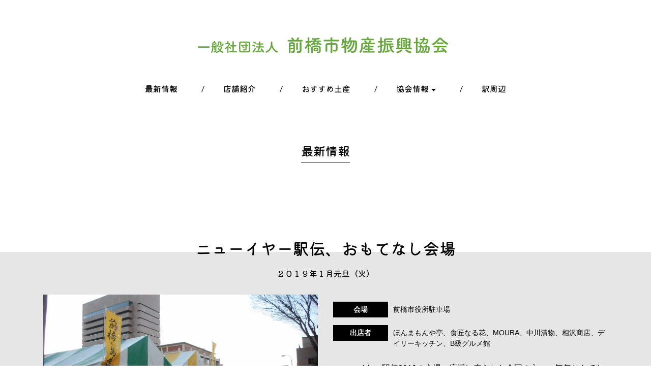

--- FILE ---
content_type: text/html; charset=UTF-8
request_url: https://maebashi-bussan.jp/%E3%83%8B%E3%83%A5%E3%83%BC%E3%82%A4%E3%83%A4%E3%83%BC%E9%A7%85%E4%BC%9D%E3%80%81%E3%81%8A%E3%82%82%E3%81%A6%E3%81%AA%E3%81%97%E4%BC%9A%E5%A0%B4/
body_size: 50903
content:
<!doctype html>

<head>
  <meta charset="utf-8">
  <meta http-equiv="X-UA-Compatible" content="IE=edge">
    <title>
    ニューイヤー駅伝、おもてなし会場 - 前橋市物産振興協会  </title>
    <!--[if lt IE 9]>
<script src="js/html5shiv.js"></script>
<script src="js/respond.min.js"></script>
<![endif]-->
  <meta name="viewport" content="width=device-width, initial-scale=1.0, maximum-scale=1">
    <link rel="stylesheet" href="https://maebashi-bussan.jp/wp-content/themes/maebashi-bussan/css/bootstrap.min.css">
  <link rel="stylesheet" href="https://maebashi-bussan.jp/wp-content/themes/maebashi-bussan/css/font-awesome.min.css">
  <!-- <link rel="stylesheet" href="https://maebashi-bussan.jp/wp-content/themes/maebashi-bussan/css/animsition.min.css"> -->
    <link rel="pingback" href="https://maebashi-bussan.jp/xmlrpc.php">
  <link rel="stylesheet" href="https://maebashi-bussan.jp/wp-content/themes/maebashi-bussan/style.css" type="text/css" media="screen" />
  <script src="https://ajax.googleapis.com/ajax/libs/jquery/1.12.4/jquery.min.js"></script>
<!--   <script src="https://webfont.fontplus.jp/accessor/script/fontplus.js?Wl90S8bSZR0%3D&box=t0xGY5XJonc%3D&timeout=10&aa=1&ab=2"></script> -->
	
<link rel="preconnect" href="https://fonts.googleapis.com">
<link rel="preconnect" href="https://fonts.gstatic.com" crossorigin>
<link href="https://fonts.googleapis.com/css2?family=Kiwi+Maru:wght@300;400;500&display=swap" rel="stylesheet">
	
  
  <link rel="apple-touch-icon" sizes="180x180"
    href="https://maebashi-bussan.jp/wp-content/themes/maebashi-bussan/images/favicons/apple-touch-icon.png">
  <link rel="icon" type="image/png" sizes="32x32"
    href="https://maebashi-bussan.jp/wp-content/themes/maebashi-bussan/images/favicons/favicon-32x32.png">
  <link rel="icon" type="image/png" sizes="16x16"
    href="https://maebashi-bussan.jp/wp-content/themes/maebashi-bussan/images/favicons/favicon-16x16.png">
  <link rel="manifest" href="https://maebashi-bussan.jp/wp-content/themes/maebashi-bussan/images/favicons/site.webmanifest">
  <link rel="mask-icon" href="https://maebashi-bussan.jp/wp-content/themes/maebashi-bussan/images/favicons/safari-pinned-tab.svg"
    color="#cf1225">
  <meta name="msapplication-TileColor" content="#ffc40d">
  <meta name="theme-color" content="#ffffff">

  <meta name='robots' content='index, follow, max-image-preview:large, max-snippet:-1, max-video-preview:-1' />

	<!-- This site is optimized with the Yoast SEO plugin v26.8 - https://yoast.com/product/yoast-seo-wordpress/ -->
	<meta name="description" content="会場 前橋市役所駐車場 出店者 ほんまもんや亭、食匠なる花、MOURA、中川漬物、相沢商店、デイリーキッチン、B級グルメ館" />
	<link rel="canonical" href="https://maebashi-bussan.jp/ニューイヤー駅伝、おもてなし会場/" />
	<meta property="og:locale" content="ja_JP" />
	<meta property="og:type" content="article" />
	<meta property="og:title" content="ニューイヤー駅伝、おもてなし会場 - 前橋市物産振興協会" />
	<meta property="og:description" content="会場 前橋市役所駐車場 出店者 ほんまもんや亭、食匠なる花、MOURA、中川漬物、相沢商店、デイリーキッチン、B級グルメ館" />
	<meta property="og:url" content="https://maebashi-bussan.jp/ニューイヤー駅伝、おもてなし会場/" />
	<meta property="og:site_name" content="前橋市物産振興協会" />
	<meta property="article:publisher" content="https://www.facebook.com/maebashi.bussan/" />
	<meta property="article:published_time" content="2019-01-04T07:52:50+00:00" />
	<meta property="og:image" content="https://maebashi-bussan.jp/wp-content/uploads/2019/01/DSCN6083-scaled.jpg" />
	<meta property="og:image:width" content="2560" />
	<meta property="og:image:height" content="1440" />
	<meta property="og:image:type" content="image/jpeg" />
	<meta name="author" content="maebashi-bussan" />
	<meta name="twitter:card" content="summary_large_image" />
	<meta name="twitter:label1" content="執筆者" />
	<meta name="twitter:data1" content="maebashi-bussan" />
	<script type="application/ld+json" class="yoast-schema-graph">{"@context":"https://schema.org","@graph":[{"@type":"Article","@id":"https://maebashi-bussan.jp/%e3%83%8b%e3%83%a5%e3%83%bc%e3%82%a4%e3%83%a4%e3%83%bc%e9%a7%85%e4%bc%9d%e3%80%81%e3%81%8a%e3%82%82%e3%81%a6%e3%81%aa%e3%81%97%e4%bc%9a%e5%a0%b4/#article","isPartOf":{"@id":"https://maebashi-bussan.jp/%e3%83%8b%e3%83%a5%e3%83%bc%e3%82%a4%e3%83%a4%e3%83%bc%e9%a7%85%e4%bc%9d%e3%80%81%e3%81%8a%e3%82%82%e3%81%a6%e3%81%aa%e3%81%97%e4%bc%9a%e5%a0%b4/"},"author":{"name":"maebashi-bussan","@id":"https://maebashi-bussan.jp/#/schema/person/18371c9cac96abb4a48694a040f096ae"},"headline":"ニューイヤー駅伝、おもてなし会場","datePublished":"2019-01-04T07:52:50+00:00","mainEntityOfPage":{"@id":"https://maebashi-bussan.jp/%e3%83%8b%e3%83%a5%e3%83%bc%e3%82%a4%e3%83%a4%e3%83%bc%e9%a7%85%e4%bc%9d%e3%80%81%e3%81%8a%e3%82%82%e3%81%a6%e3%81%aa%e3%81%97%e4%bc%9a%e5%a0%b4/"},"wordCount":2,"image":{"@id":"https://maebashi-bussan.jp/%e3%83%8b%e3%83%a5%e3%83%bc%e3%82%a4%e3%83%a4%e3%83%bc%e9%a7%85%e4%bc%9d%e3%80%81%e3%81%8a%e3%82%82%e3%81%a6%e3%81%aa%e3%81%97%e4%bc%9a%e5%a0%b4/#primaryimage"},"thumbnailUrl":"https://maebashi-bussan.jp/wp-content/uploads/2019/01/DSCN6083-scaled.jpg","articleSection":["イベント"],"inLanguage":"ja"},{"@type":"WebPage","@id":"https://maebashi-bussan.jp/%e3%83%8b%e3%83%a5%e3%83%bc%e3%82%a4%e3%83%a4%e3%83%bc%e9%a7%85%e4%bc%9d%e3%80%81%e3%81%8a%e3%82%82%e3%81%a6%e3%81%aa%e3%81%97%e4%bc%9a%e5%a0%b4/","url":"https://maebashi-bussan.jp/%e3%83%8b%e3%83%a5%e3%83%bc%e3%82%a4%e3%83%a4%e3%83%bc%e9%a7%85%e4%bc%9d%e3%80%81%e3%81%8a%e3%82%82%e3%81%a6%e3%81%aa%e3%81%97%e4%bc%9a%e5%a0%b4/","name":"ニューイヤー駅伝、おもてなし会場 - 前橋市物産振興協会","isPartOf":{"@id":"https://maebashi-bussan.jp/#website"},"primaryImageOfPage":{"@id":"https://maebashi-bussan.jp/%e3%83%8b%e3%83%a5%e3%83%bc%e3%82%a4%e3%83%a4%e3%83%bc%e9%a7%85%e4%bc%9d%e3%80%81%e3%81%8a%e3%82%82%e3%81%a6%e3%81%aa%e3%81%97%e4%bc%9a%e5%a0%b4/#primaryimage"},"image":{"@id":"https://maebashi-bussan.jp/%e3%83%8b%e3%83%a5%e3%83%bc%e3%82%a4%e3%83%a4%e3%83%bc%e9%a7%85%e4%bc%9d%e3%80%81%e3%81%8a%e3%82%82%e3%81%a6%e3%81%aa%e3%81%97%e4%bc%9a%e5%a0%b4/#primaryimage"},"thumbnailUrl":"https://maebashi-bussan.jp/wp-content/uploads/2019/01/DSCN6083-scaled.jpg","datePublished":"2019-01-04T07:52:50+00:00","author":{"@id":"https://maebashi-bussan.jp/#/schema/person/18371c9cac96abb4a48694a040f096ae"},"description":"会場 前橋市役所駐車場 出店者 ほんまもんや亭、食匠なる花、MOURA、中川漬物、相沢商店、デイリーキッチン、B級グルメ館","breadcrumb":{"@id":"https://maebashi-bussan.jp/%e3%83%8b%e3%83%a5%e3%83%bc%e3%82%a4%e3%83%a4%e3%83%bc%e9%a7%85%e4%bc%9d%e3%80%81%e3%81%8a%e3%82%82%e3%81%a6%e3%81%aa%e3%81%97%e4%bc%9a%e5%a0%b4/#breadcrumb"},"inLanguage":"ja","potentialAction":[{"@type":"ReadAction","target":["https://maebashi-bussan.jp/%e3%83%8b%e3%83%a5%e3%83%bc%e3%82%a4%e3%83%a4%e3%83%bc%e9%a7%85%e4%bc%9d%e3%80%81%e3%81%8a%e3%82%82%e3%81%a6%e3%81%aa%e3%81%97%e4%bc%9a%e5%a0%b4/"]}]},{"@type":"ImageObject","inLanguage":"ja","@id":"https://maebashi-bussan.jp/%e3%83%8b%e3%83%a5%e3%83%bc%e3%82%a4%e3%83%a4%e3%83%bc%e9%a7%85%e4%bc%9d%e3%80%81%e3%81%8a%e3%82%82%e3%81%a6%e3%81%aa%e3%81%97%e4%bc%9a%e5%a0%b4/#primaryimage","url":"https://maebashi-bussan.jp/wp-content/uploads/2019/01/DSCN6083-scaled.jpg","contentUrl":"https://maebashi-bussan.jp/wp-content/uploads/2019/01/DSCN6083-scaled.jpg","width":2560,"height":1440},{"@type":"BreadcrumbList","@id":"https://maebashi-bussan.jp/%e3%83%8b%e3%83%a5%e3%83%bc%e3%82%a4%e3%83%a4%e3%83%bc%e9%a7%85%e4%bc%9d%e3%80%81%e3%81%8a%e3%82%82%e3%81%a6%e3%81%aa%e3%81%97%e4%bc%9a%e5%a0%b4/#breadcrumb","itemListElement":[{"@type":"ListItem","position":1,"name":"ホーム","item":"https://maebashi-bussan.jp/"},{"@type":"ListItem","position":2,"name":"最新情報","item":"https://maebashi-bussan.jp/news/"},{"@type":"ListItem","position":3,"name":"ニューイヤー駅伝、おもてなし会場"}]},{"@type":"WebSite","@id":"https://maebashi-bussan.jp/#website","url":"https://maebashi-bussan.jp/","name":"前橋市物産振興協会","description":"まえばしのお土産が一同にそろう「ヴェントまえばし」を運営している振興協会です。","potentialAction":[{"@type":"SearchAction","target":{"@type":"EntryPoint","urlTemplate":"https://maebashi-bussan.jp/?s={search_term_string}"},"query-input":{"@type":"PropertyValueSpecification","valueRequired":true,"valueName":"search_term_string"}}],"inLanguage":"ja"},{"@type":"Person","@id":"https://maebashi-bussan.jp/#/schema/person/18371c9cac96abb4a48694a040f096ae","name":"maebashi-bussan","image":{"@type":"ImageObject","inLanguage":"ja","@id":"https://maebashi-bussan.jp/#/schema/person/image/","url":"https://secure.gravatar.com/avatar/c117181dff2592e81d28732f5fc0c6fd7b8dce40ce3aeca1a6d2a386c8a1a576?s=96&d=mm&r=g","contentUrl":"https://secure.gravatar.com/avatar/c117181dff2592e81d28732f5fc0c6fd7b8dce40ce3aeca1a6d2a386c8a1a576?s=96&d=mm&r=g","caption":"maebashi-bussan"}}]}</script>
	<!-- / Yoast SEO plugin. -->


<link rel='dns-prefetch' href='//www.googletagmanager.com' />
<link rel="alternate" title="oEmbed (JSON)" type="application/json+oembed" href="https://maebashi-bussan.jp/wp-json/oembed/1.0/embed?url=https%3A%2F%2Fmaebashi-bussan.jp%2F%25e3%2583%258b%25e3%2583%25a5%25e3%2583%25bc%25e3%2582%25a4%25e3%2583%25a4%25e3%2583%25bc%25e9%25a7%2585%25e4%25bc%259d%25e3%2580%2581%25e3%2581%258a%25e3%2582%2582%25e3%2581%25a6%25e3%2581%25aa%25e3%2581%2597%25e4%25bc%259a%25e5%25a0%25b4%2F" />
<link rel="alternate" title="oEmbed (XML)" type="text/xml+oembed" href="https://maebashi-bussan.jp/wp-json/oembed/1.0/embed?url=https%3A%2F%2Fmaebashi-bussan.jp%2F%25e3%2583%258b%25e3%2583%25a5%25e3%2583%25bc%25e3%2582%25a4%25e3%2583%25a4%25e3%2583%25bc%25e9%25a7%2585%25e4%25bc%259d%25e3%2580%2581%25e3%2581%258a%25e3%2582%2582%25e3%2581%25a6%25e3%2581%25aa%25e3%2581%2597%25e4%25bc%259a%25e5%25a0%25b4%2F&#038;format=xml" />
<style id='wp-img-auto-sizes-contain-inline-css' type='text/css'>
img:is([sizes=auto i],[sizes^="auto," i]){contain-intrinsic-size:3000px 1500px}
/*# sourceURL=wp-img-auto-sizes-contain-inline-css */
</style>
<style id='wp-emoji-styles-inline-css' type='text/css'>

	img.wp-smiley, img.emoji {
		display: inline !important;
		border: none !important;
		box-shadow: none !important;
		height: 1em !important;
		width: 1em !important;
		margin: 0 0.07em !important;
		vertical-align: -0.1em !important;
		background: none !important;
		padding: 0 !important;
	}
/*# sourceURL=wp-emoji-styles-inline-css */
</style>
<style id='wp-block-library-inline-css' type='text/css'>
:root{--wp-block-synced-color:#7a00df;--wp-block-synced-color--rgb:122,0,223;--wp-bound-block-color:var(--wp-block-synced-color);--wp-editor-canvas-background:#ddd;--wp-admin-theme-color:#007cba;--wp-admin-theme-color--rgb:0,124,186;--wp-admin-theme-color-darker-10:#006ba1;--wp-admin-theme-color-darker-10--rgb:0,107,160.5;--wp-admin-theme-color-darker-20:#005a87;--wp-admin-theme-color-darker-20--rgb:0,90,135;--wp-admin-border-width-focus:2px}@media (min-resolution:192dpi){:root{--wp-admin-border-width-focus:1.5px}}.wp-element-button{cursor:pointer}:root .has-very-light-gray-background-color{background-color:#eee}:root .has-very-dark-gray-background-color{background-color:#313131}:root .has-very-light-gray-color{color:#eee}:root .has-very-dark-gray-color{color:#313131}:root .has-vivid-green-cyan-to-vivid-cyan-blue-gradient-background{background:linear-gradient(135deg,#00d084,#0693e3)}:root .has-purple-crush-gradient-background{background:linear-gradient(135deg,#34e2e4,#4721fb 50%,#ab1dfe)}:root .has-hazy-dawn-gradient-background{background:linear-gradient(135deg,#faaca8,#dad0ec)}:root .has-subdued-olive-gradient-background{background:linear-gradient(135deg,#fafae1,#67a671)}:root .has-atomic-cream-gradient-background{background:linear-gradient(135deg,#fdd79a,#004a59)}:root .has-nightshade-gradient-background{background:linear-gradient(135deg,#330968,#31cdcf)}:root .has-midnight-gradient-background{background:linear-gradient(135deg,#020381,#2874fc)}:root{--wp--preset--font-size--normal:16px;--wp--preset--font-size--huge:42px}.has-regular-font-size{font-size:1em}.has-larger-font-size{font-size:2.625em}.has-normal-font-size{font-size:var(--wp--preset--font-size--normal)}.has-huge-font-size{font-size:var(--wp--preset--font-size--huge)}.has-text-align-center{text-align:center}.has-text-align-left{text-align:left}.has-text-align-right{text-align:right}.has-fit-text{white-space:nowrap!important}#end-resizable-editor-section{display:none}.aligncenter{clear:both}.items-justified-left{justify-content:flex-start}.items-justified-center{justify-content:center}.items-justified-right{justify-content:flex-end}.items-justified-space-between{justify-content:space-between}.screen-reader-text{border:0;clip-path:inset(50%);height:1px;margin:-1px;overflow:hidden;padding:0;position:absolute;width:1px;word-wrap:normal!important}.screen-reader-text:focus{background-color:#ddd;clip-path:none;color:#444;display:block;font-size:1em;height:auto;left:5px;line-height:normal;padding:15px 23px 14px;text-decoration:none;top:5px;width:auto;z-index:100000}html :where(.has-border-color){border-style:solid}html :where([style*=border-top-color]){border-top-style:solid}html :where([style*=border-right-color]){border-right-style:solid}html :where([style*=border-bottom-color]){border-bottom-style:solid}html :where([style*=border-left-color]){border-left-style:solid}html :where([style*=border-width]){border-style:solid}html :where([style*=border-top-width]){border-top-style:solid}html :where([style*=border-right-width]){border-right-style:solid}html :where([style*=border-bottom-width]){border-bottom-style:solid}html :where([style*=border-left-width]){border-left-style:solid}html :where(img[class*=wp-image-]){height:auto;max-width:100%}:where(figure){margin:0 0 1em}html :where(.is-position-sticky){--wp-admin--admin-bar--position-offset:var(--wp-admin--admin-bar--height,0px)}@media screen and (max-width:600px){html :where(.is-position-sticky){--wp-admin--admin-bar--position-offset:0px}}

/*# sourceURL=wp-block-library-inline-css */
</style><style id='global-styles-inline-css' type='text/css'>
:root{--wp--preset--aspect-ratio--square: 1;--wp--preset--aspect-ratio--4-3: 4/3;--wp--preset--aspect-ratio--3-4: 3/4;--wp--preset--aspect-ratio--3-2: 3/2;--wp--preset--aspect-ratio--2-3: 2/3;--wp--preset--aspect-ratio--16-9: 16/9;--wp--preset--aspect-ratio--9-16: 9/16;--wp--preset--color--black: #000000;--wp--preset--color--cyan-bluish-gray: #abb8c3;--wp--preset--color--white: #ffffff;--wp--preset--color--pale-pink: #f78da7;--wp--preset--color--vivid-red: #cf2e2e;--wp--preset--color--luminous-vivid-orange: #ff6900;--wp--preset--color--luminous-vivid-amber: #fcb900;--wp--preset--color--light-green-cyan: #7bdcb5;--wp--preset--color--vivid-green-cyan: #00d084;--wp--preset--color--pale-cyan-blue: #8ed1fc;--wp--preset--color--vivid-cyan-blue: #0693e3;--wp--preset--color--vivid-purple: #9b51e0;--wp--preset--gradient--vivid-cyan-blue-to-vivid-purple: linear-gradient(135deg,rgb(6,147,227) 0%,rgb(155,81,224) 100%);--wp--preset--gradient--light-green-cyan-to-vivid-green-cyan: linear-gradient(135deg,rgb(122,220,180) 0%,rgb(0,208,130) 100%);--wp--preset--gradient--luminous-vivid-amber-to-luminous-vivid-orange: linear-gradient(135deg,rgb(252,185,0) 0%,rgb(255,105,0) 100%);--wp--preset--gradient--luminous-vivid-orange-to-vivid-red: linear-gradient(135deg,rgb(255,105,0) 0%,rgb(207,46,46) 100%);--wp--preset--gradient--very-light-gray-to-cyan-bluish-gray: linear-gradient(135deg,rgb(238,238,238) 0%,rgb(169,184,195) 100%);--wp--preset--gradient--cool-to-warm-spectrum: linear-gradient(135deg,rgb(74,234,220) 0%,rgb(151,120,209) 20%,rgb(207,42,186) 40%,rgb(238,44,130) 60%,rgb(251,105,98) 80%,rgb(254,248,76) 100%);--wp--preset--gradient--blush-light-purple: linear-gradient(135deg,rgb(255,206,236) 0%,rgb(152,150,240) 100%);--wp--preset--gradient--blush-bordeaux: linear-gradient(135deg,rgb(254,205,165) 0%,rgb(254,45,45) 50%,rgb(107,0,62) 100%);--wp--preset--gradient--luminous-dusk: linear-gradient(135deg,rgb(255,203,112) 0%,rgb(199,81,192) 50%,rgb(65,88,208) 100%);--wp--preset--gradient--pale-ocean: linear-gradient(135deg,rgb(255,245,203) 0%,rgb(182,227,212) 50%,rgb(51,167,181) 100%);--wp--preset--gradient--electric-grass: linear-gradient(135deg,rgb(202,248,128) 0%,rgb(113,206,126) 100%);--wp--preset--gradient--midnight: linear-gradient(135deg,rgb(2,3,129) 0%,rgb(40,116,252) 100%);--wp--preset--font-size--small: 13px;--wp--preset--font-size--medium: 20px;--wp--preset--font-size--large: 36px;--wp--preset--font-size--x-large: 42px;--wp--preset--spacing--20: 0.44rem;--wp--preset--spacing--30: 0.67rem;--wp--preset--spacing--40: 1rem;--wp--preset--spacing--50: 1.5rem;--wp--preset--spacing--60: 2.25rem;--wp--preset--spacing--70: 3.38rem;--wp--preset--spacing--80: 5.06rem;--wp--preset--shadow--natural: 6px 6px 9px rgba(0, 0, 0, 0.2);--wp--preset--shadow--deep: 12px 12px 50px rgba(0, 0, 0, 0.4);--wp--preset--shadow--sharp: 6px 6px 0px rgba(0, 0, 0, 0.2);--wp--preset--shadow--outlined: 6px 6px 0px -3px rgb(255, 255, 255), 6px 6px rgb(0, 0, 0);--wp--preset--shadow--crisp: 6px 6px 0px rgb(0, 0, 0);}:where(.is-layout-flex){gap: 0.5em;}:where(.is-layout-grid){gap: 0.5em;}body .is-layout-flex{display: flex;}.is-layout-flex{flex-wrap: wrap;align-items: center;}.is-layout-flex > :is(*, div){margin: 0;}body .is-layout-grid{display: grid;}.is-layout-grid > :is(*, div){margin: 0;}:where(.wp-block-columns.is-layout-flex){gap: 2em;}:where(.wp-block-columns.is-layout-grid){gap: 2em;}:where(.wp-block-post-template.is-layout-flex){gap: 1.25em;}:where(.wp-block-post-template.is-layout-grid){gap: 1.25em;}.has-black-color{color: var(--wp--preset--color--black) !important;}.has-cyan-bluish-gray-color{color: var(--wp--preset--color--cyan-bluish-gray) !important;}.has-white-color{color: var(--wp--preset--color--white) !important;}.has-pale-pink-color{color: var(--wp--preset--color--pale-pink) !important;}.has-vivid-red-color{color: var(--wp--preset--color--vivid-red) !important;}.has-luminous-vivid-orange-color{color: var(--wp--preset--color--luminous-vivid-orange) !important;}.has-luminous-vivid-amber-color{color: var(--wp--preset--color--luminous-vivid-amber) !important;}.has-light-green-cyan-color{color: var(--wp--preset--color--light-green-cyan) !important;}.has-vivid-green-cyan-color{color: var(--wp--preset--color--vivid-green-cyan) !important;}.has-pale-cyan-blue-color{color: var(--wp--preset--color--pale-cyan-blue) !important;}.has-vivid-cyan-blue-color{color: var(--wp--preset--color--vivid-cyan-blue) !important;}.has-vivid-purple-color{color: var(--wp--preset--color--vivid-purple) !important;}.has-black-background-color{background-color: var(--wp--preset--color--black) !important;}.has-cyan-bluish-gray-background-color{background-color: var(--wp--preset--color--cyan-bluish-gray) !important;}.has-white-background-color{background-color: var(--wp--preset--color--white) !important;}.has-pale-pink-background-color{background-color: var(--wp--preset--color--pale-pink) !important;}.has-vivid-red-background-color{background-color: var(--wp--preset--color--vivid-red) !important;}.has-luminous-vivid-orange-background-color{background-color: var(--wp--preset--color--luminous-vivid-orange) !important;}.has-luminous-vivid-amber-background-color{background-color: var(--wp--preset--color--luminous-vivid-amber) !important;}.has-light-green-cyan-background-color{background-color: var(--wp--preset--color--light-green-cyan) !important;}.has-vivid-green-cyan-background-color{background-color: var(--wp--preset--color--vivid-green-cyan) !important;}.has-pale-cyan-blue-background-color{background-color: var(--wp--preset--color--pale-cyan-blue) !important;}.has-vivid-cyan-blue-background-color{background-color: var(--wp--preset--color--vivid-cyan-blue) !important;}.has-vivid-purple-background-color{background-color: var(--wp--preset--color--vivid-purple) !important;}.has-black-border-color{border-color: var(--wp--preset--color--black) !important;}.has-cyan-bluish-gray-border-color{border-color: var(--wp--preset--color--cyan-bluish-gray) !important;}.has-white-border-color{border-color: var(--wp--preset--color--white) !important;}.has-pale-pink-border-color{border-color: var(--wp--preset--color--pale-pink) !important;}.has-vivid-red-border-color{border-color: var(--wp--preset--color--vivid-red) !important;}.has-luminous-vivid-orange-border-color{border-color: var(--wp--preset--color--luminous-vivid-orange) !important;}.has-luminous-vivid-amber-border-color{border-color: var(--wp--preset--color--luminous-vivid-amber) !important;}.has-light-green-cyan-border-color{border-color: var(--wp--preset--color--light-green-cyan) !important;}.has-vivid-green-cyan-border-color{border-color: var(--wp--preset--color--vivid-green-cyan) !important;}.has-pale-cyan-blue-border-color{border-color: var(--wp--preset--color--pale-cyan-blue) !important;}.has-vivid-cyan-blue-border-color{border-color: var(--wp--preset--color--vivid-cyan-blue) !important;}.has-vivid-purple-border-color{border-color: var(--wp--preset--color--vivid-purple) !important;}.has-vivid-cyan-blue-to-vivid-purple-gradient-background{background: var(--wp--preset--gradient--vivid-cyan-blue-to-vivid-purple) !important;}.has-light-green-cyan-to-vivid-green-cyan-gradient-background{background: var(--wp--preset--gradient--light-green-cyan-to-vivid-green-cyan) !important;}.has-luminous-vivid-amber-to-luminous-vivid-orange-gradient-background{background: var(--wp--preset--gradient--luminous-vivid-amber-to-luminous-vivid-orange) !important;}.has-luminous-vivid-orange-to-vivid-red-gradient-background{background: var(--wp--preset--gradient--luminous-vivid-orange-to-vivid-red) !important;}.has-very-light-gray-to-cyan-bluish-gray-gradient-background{background: var(--wp--preset--gradient--very-light-gray-to-cyan-bluish-gray) !important;}.has-cool-to-warm-spectrum-gradient-background{background: var(--wp--preset--gradient--cool-to-warm-spectrum) !important;}.has-blush-light-purple-gradient-background{background: var(--wp--preset--gradient--blush-light-purple) !important;}.has-blush-bordeaux-gradient-background{background: var(--wp--preset--gradient--blush-bordeaux) !important;}.has-luminous-dusk-gradient-background{background: var(--wp--preset--gradient--luminous-dusk) !important;}.has-pale-ocean-gradient-background{background: var(--wp--preset--gradient--pale-ocean) !important;}.has-electric-grass-gradient-background{background: var(--wp--preset--gradient--electric-grass) !important;}.has-midnight-gradient-background{background: var(--wp--preset--gradient--midnight) !important;}.has-small-font-size{font-size: var(--wp--preset--font-size--small) !important;}.has-medium-font-size{font-size: var(--wp--preset--font-size--medium) !important;}.has-large-font-size{font-size: var(--wp--preset--font-size--large) !important;}.has-x-large-font-size{font-size: var(--wp--preset--font-size--x-large) !important;}
/*# sourceURL=global-styles-inline-css */
</style>

<style id='classic-theme-styles-inline-css' type='text/css'>
/*! This file is auto-generated */
.wp-block-button__link{color:#fff;background-color:#32373c;border-radius:9999px;box-shadow:none;text-decoration:none;padding:calc(.667em + 2px) calc(1.333em + 2px);font-size:1.125em}.wp-block-file__button{background:#32373c;color:#fff;text-decoration:none}
/*# sourceURL=/wp-includes/css/classic-themes.min.css */
</style>
<link rel='stylesheet' id='easy-swipebox-css' href='https://maebashi-bussan.jp/wp-content/plugins/easy-swipebox/public/css/swipebox.min.css?ver=1.1.2' type='text/css' media='all' />
<link rel='stylesheet' id='wp-pagenavi-css' href='https://maebashi-bussan.jp/wp-content/plugins/wp-pagenavi/pagenavi-css.css?ver=2.70' type='text/css' media='all' />
<script type="text/javascript" src="https://maebashi-bussan.jp/wp-includes/js/jquery/jquery.min.js?ver=3.7.1" id="jquery-core-js"></script>
<script type="text/javascript" src="https://maebashi-bussan.jp/wp-includes/js/jquery/jquery-migrate.min.js?ver=3.4.1" id="jquery-migrate-js"></script>
<script type="text/javascript" src="https://maebashi-bussan.jp/wp-content/themes/maebashi-bussan/js/jquery.matchHeight.js?ver=ff17de7a0110d8b123b51fb5443bf452" id="matchHeight-js"></script>

<!-- Site Kit によって追加された Google タグ（gtag.js）スニペット -->
<!-- Google アナリティクス スニペット (Site Kit が追加) -->
<script type="text/javascript" src="https://www.googletagmanager.com/gtag/js?id=GT-TBZ38LQ" id="google_gtagjs-js" async></script>
<script type="text/javascript" id="google_gtagjs-js-after">
/* <![CDATA[ */
window.dataLayer = window.dataLayer || [];function gtag(){dataLayer.push(arguments);}
gtag("set","linker",{"domains":["maebashi-bussan.jp"]});
gtag("js", new Date());
gtag("set", "developer_id.dZTNiMT", true);
gtag("config", "GT-TBZ38LQ");
//# sourceURL=google_gtagjs-js-after
/* ]]> */
</script>
<link rel="https://api.w.org/" href="https://maebashi-bussan.jp/wp-json/" /><link rel="alternate" title="JSON" type="application/json" href="https://maebashi-bussan.jp/wp-json/wp/v2/posts/1108" /><link rel="EditURI" type="application/rsd+xml" title="RSD" href="https://maebashi-bussan.jp/xmlrpc.php?rsd" />

<link rel='shortlink' href='https://maebashi-bussan.jp/?p=1108' />
<meta name="generator" content="Site Kit by Google 1.170.0" />  <!--- bootstrap 4 js ----->
  <script src="https://npmcdn.com/tether@1.2.4/dist/js/tether.min.js"></script>
  <script src="https://maebashi-bussan.jp/wp-content/themes/maebashi-bussan/js/bootstrap.min.js"></script>
  <!-- <script src="https://maebashi-bussan.jp/wp-content/themes/maebashi-bussan/js/animsition.min.js"></script> -->
  <script src="https://maebashi-bussan.jp/wp-content/themes/maebashi-bussan/js/ofi.min.js"></script>
  <script src="https://maebashi-bussan.jp/wp-content/themes/maebashi-bussan/js/myscript.js"></script>
  <script>
    $(document).ready(function () {
      $("#pagetop-btn").click(function () {
        // ページの一番上まで、アニメーション付きでスクロールさせます。
        // アニメーションの時間は300ミリ秒で、一定の速度（linear）で動かします。
        $('body, html').animate({ scrollTop: 0 }, 600, 'linear');
      });
    });

    $(window).load(function () {
      $('.grayscale').each(function () {
        createCanvas(this);
      });
      function createCanvas(image) {
        var canvas = document.createElement('canvas');
        if (canvas.getContext) {
          var ctx = canvas.getContext("2d");
          // キャンバスサイズを指定
          canvas.width = image.naturalWidth;
          canvas.height = image.naturalHeight;
          // キャンバスに描画される座標(image,x,y)を指定
          ctx.drawImage(image, 0, 0);
          // image要素を取得
          //getImageDataメソッドを使用して、キャンバス上に読むことができる。
          var imageData = ctx.getImageData(0, 0, canvas.width, canvas.height),
            pixelData = imageData.data;
          // 赤、青、緑の明度をループして修正
          for (var y = 0; y < canvas.height; y++) {
            for (var x = 0; x < canvas.width; x++) {
              // (x,y)ピクセルの明度に以下のようにアクセスできる。
              var i = (y * 4 * canvas.width) + (x * 4);
              // Get the RGB values.
              var red = pixelData[i];
              var green = pixelData[i + 1];
              var blue = pixelData[i + 2];
              //グレースケールに変換 (e.g. you could try a simple average (red+green+blue)/3)
              var grayScale = (red * 0.3) + (green * 0.59) + (blue * .11);
              pixelData[i] = grayScale;
              pixelData[i + 1] = grayScale;
              pixelData[i + 2] = grayScale;
            }
          }
          // キャンバス上で修正したimageを戻す
          ctx.putImageData(imageData, 0, 0, 0, 0, imageData.width, imageData.height);
          // imageの前にcanvasタグを挿入する
          image.parentNode.insertBefore(canvas, image);
        }
      }
    });

  </script>
  <script>
    $(function () {
      objectFitImages('img.object-fit-img');
    });
  </script>
  <!--- Create.js (Adobe.Animate) ----->
  </head>

<body id="totop" >

  <div id="header">
    <div class="hidden-sm-down brand-position-pc"><a class="navbar-brand"
        href="https://maebashi-bussan.jp/"><img
          src="https://maebashi-bussan.jp/wp-content/themes/maebashi-bussan/images/logo-type.svg" class="img-fluid" alt="前橋市物産振興協会"></a>
    </div>
    <!------ GLOVAL ナビメニュー start ----->
    <nav class="navbar navbar-toggleable-sm navbar-light bg-faded">
      <button class="navbar-toggler navbar-toggler-right" type="button" data-toggle="collapse"
        data-target="#navbarNavAltMarkup" aria-controls="navbarNavAltMarkup" aria-expanded="false"
        aria-label="Toggle navigation">
        <span class="navbar-toggler-icon"></span>
      </button>
      <div class="hidden-md-up brand-position-sp">
        <!--<a class="navbar-brand" href="https://maebashi-bussan.jp/"><img src="https://maebashi-bussan.jp/wp-content/themes/maebashi-bussan/images/header_logo.svg" class="img-fluid"></a>-->
      </div>
      <div class="collapse navbar-collapse" id="navbarNavAltMarkup">
        <ul id="menu-main-menu" class="navbar-nav"><li  id="menu-item-37" class="menu-item menu-item-type-post_type menu-item-object-page current_page_parent nav-item nav-item-37"><a href="https://maebashi-bussan.jp/news/" class="nav-link">最新情報</a></li>
<li  id="menu-item-34" class="menu-item menu-item-type-post_type menu-item-object-page nav-item nav-item-34"><a href="https://maebashi-bussan.jp/shops/" class="nav-link">店舗紹介</a></li>
<li  id="menu-item-1913" class="menu-item menu-item-type-post_type menu-item-object-page nav-item nav-item-1913"><a href="https://maebashi-bussan.jp/shops/hyakka/recommend/" class="nav-link">おすすめ土産</a></li>
<li  id="menu-item-36" class="menu-item menu-item-type-post_type menu-item-object-page menu-item-has-children dropdown nav-item nav-item-36"><a href="https://maebashi-bussan.jp/about/" class="nav-link dropdown-toggle" data-toggle="dropdown" aria-haspopup="true" aria-expanded="false">協会情報</a>
<ul class="dropdown-menu depth_0">
	<li  id="menu-item-1915" class="menu-item menu-item-type-post_type menu-item-object-page nav-item nav-item-1915"><a class="dropdown-item" href="https://maebashi-bussan.jp/about/" class="nav-link">協会概要</a></li>
	<li  id="menu-item-1916" class="menu-item menu-item-type-post_type menu-item-object-page nav-item nav-item-1916"><a class="dropdown-item" href="https://maebashi-bussan.jp/about/menbers/" class="nav-link">会員一覧</a></li>
	<li  id="menu-item-1537" class="menu-item menu-item-type-post_type menu-item-object-page nav-item nav-item-1537"><a class="dropdown-item" href="https://maebashi-bussan.jp/shopping/" class="nav-link">前橋の銘店通販紹介</a></li>
</ul>
</li>
<li  id="menu-item-1917" class="menu-item menu-item-type-post_type menu-item-object-page nav-item nav-item-1917"><a href="https://maebashi-bussan.jp/around/" class="nav-link">駅周辺</a></li>
</ul>      </div>
    </nav>
    <!------ GLOVAL ナビメニュー end ----->

  </div>
  <!--- close header --->
  <div class="hidden-md-up brand-position-sp">
    <a class="navbar-brand" href="https://maebashi-bussan.jp/"><img
        src="https://maebashi-bussan.jp/wp-content/themes/maebashi-bussan/images/logo-type-v.svg" class="img-fluid"></a>
  </div><!------index.php です----->
<div id="main" class="index">
  <h1>最新情報</h1>
    <!------- メイン ------------->
      <div id='post-1108'><h2>ニューイヤー駅伝、おもてなし会場</h2><div class='bg-content'><div class='container'><div class='row'><div class='col-12'><div class='date'>２０１９年１月元旦（火）</div></div></div><div class='row'><div class='col-12 col-md-6'><img width="1024" height="576" src="https://maebashi-bussan.jp/wp-content/uploads/2019/01/DSCN6083-1024x576.jpg" class="img-fluid eyecatch wp-post-image" alt="" decoding="async" fetchpriority="high" srcset="https://maebashi-bussan.jp/wp-content/uploads/2019/01/DSCN6083-1024x576.jpg 1024w, https://maebashi-bussan.jp/wp-content/uploads/2019/01/DSCN6083-300x169.jpg 300w, https://maebashi-bussan.jp/wp-content/uploads/2019/01/DSCN6083-768x432.jpg 768w, https://maebashi-bussan.jp/wp-content/uploads/2019/01/DSCN6083-1536x864.jpg 1536w, https://maebashi-bussan.jp/wp-content/uploads/2019/01/DSCN6083-2048x1152.jpg 2048w" sizes="(max-width: 1024px) 100vw, 1024px" /></div><div class='col-12 col-md-6'><dl class="dl-horizontal dl1">
<dt>会場</dt>
<dd>前橋市役所駐車場</dd>
<dt>出店者</dt>
<dd>ほんまもんや亭、食匠なる花、MOURA、中川漬物、相沢商店、デイリーキッチン、B級グルメ館</dd>
</dl>
<p>ニューイヤー駅伝2019の会場へ応援に来られた全国の方へ、毎年おもてなし広場を設置してます。</p>
</div></div><!-- close .row---><div class='row'><div class='col-12'><div class='img-box'><ul class='float-list'><li><a href='https://maebashi-bussan.jp/wp-content/uploads/2019/01/DSCN6081.jpg' class='swipebox' rel='group1108'><span class='trim-news'><img width="1024" height="576" src="https://maebashi-bussan.jp/wp-content/uploads/2019/01/DSCN6081-1024x576.jpg" class="img-fluid object-fit-img" alt="" decoding="async" srcset="https://maebashi-bussan.jp/wp-content/uploads/2019/01/DSCN6081-1024x576.jpg 1024w, https://maebashi-bussan.jp/wp-content/uploads/2019/01/DSCN6081-300x169.jpg 300w, https://maebashi-bussan.jp/wp-content/uploads/2019/01/DSCN6081-768x432.jpg 768w" sizes="(max-width: 1024px) 100vw, 1024px" /></span></a></li></ul></div></div></div><!-- close row---><div class='row'><div class='col-12'><p class='news-date'><br>イベント　2019.01.04</p></div></div><!-- close row---></div><!--- close container ---></div></div><!--- close post --->  <!---- sidebar.php です ---->


<div id="sidebar" class="container">
  <div class="row">
    <div class="col-12 offset-md-2 col-md-8">
      <div class="bg-sidebar">
      <div class="row"><div class="col-12 sidebar-title">絞り込み</div></div>
      <div class="row"><div class="col-12">
<div><div class="sidebar-link-title">2025 / </div>
<ul class="cat-ym">
        <li>

        <a href="https://maebashi-bussan.jp/2025/12">
            12        </a>
    </li>
        <li>

        <a href="https://maebashi-bussan.jp/2025/09">
            9        </a>
    </li>
        <li>

        <a href="https://maebashi-bussan.jp/2025/07">
            7        </a>
    </li>
        <li>

        <a href="https://maebashi-bussan.jp/2025/02">
            2        </a>
    </li>
        <li>

        <a href="https://maebashi-bussan.jp/2025/01">
            1        </a>
    </li>
                </ul></div>
<div><div class="sidebar-link-title">2024 / </div>
<ul class="cat-ym">
        <li>

        <a href="https://maebashi-bussan.jp/2024/12">
            12        </a>
    </li>
        <li>

        <a href="https://maebashi-bussan.jp/2024/09">
            9        </a>
    </li>
        <li>

        <a href="https://maebashi-bussan.jp/2024/05">
            5        </a>
    </li>
        <li>

        <a href="https://maebashi-bussan.jp/2024/03">
            3        </a>
    </li>
        <li>

        <a href="https://maebashi-bussan.jp/2024/02">
            2        </a>
    </li>
                </ul></div>
<div><div class="sidebar-link-title">2023 / </div>
<ul class="cat-ym">
        <li>

        <a href="https://maebashi-bussan.jp/2023/09">
            9        </a>
    </li>
        <li>

        <a href="https://maebashi-bussan.jp/2023/08">
            8        </a>
    </li>
        <li>

        <a href="https://maebashi-bussan.jp/2023/05">
            5        </a>
    </li>
        <li>

        <a href="https://maebashi-bussan.jp/2023/03">
            3        </a>
    </li>
        <li>

        <a href="https://maebashi-bussan.jp/2023/02">
            2        </a>
    </li>
                </ul></div>
<div><div class="sidebar-link-title">2022 / </div>
<ul class="cat-ym">
        <li>

        <a href="https://maebashi-bussan.jp/2022/12">
            12        </a>
    </li>
        <li>

        <a href="https://maebashi-bussan.jp/2022/09">
            9        </a>
    </li>
        <li>

        <a href="https://maebashi-bussan.jp/2022/06">
            6        </a>
    </li>
        <li>

        <a href="https://maebashi-bussan.jp/2022/03">
            3        </a>
    </li>
        <li>

        <a href="https://maebashi-bussan.jp/2022/01">
            1        </a>
    </li>
                </ul></div>
<div><div class="sidebar-link-title">2021 / </div>
<ul class="cat-ym">
        <li>

        <a href="https://maebashi-bussan.jp/2021/12">
            12        </a>
    </li>
        <li>

        <a href="https://maebashi-bussan.jp/2021/09">
            9        </a>
    </li>
        <li>

        <a href="https://maebashi-bussan.jp/2021/05">
            5        </a>
    </li>
        <li>

        <a href="https://maebashi-bussan.jp/2021/04">
            4        </a>
    </li>
        <li>

        <a href="https://maebashi-bussan.jp/2021/03">
            3        </a>
    </li>
        <li>

        <a href="https://maebashi-bussan.jp/2021/02">
            2        </a>
    </li>
        <li>

        <a href="https://maebashi-bussan.jp/2021/01">
            1        </a>
    </li>
                </ul></div>
<div><div class="sidebar-link-title">2020 / </div>
<ul class="cat-ym">
        <li>

        <a href="https://maebashi-bussan.jp/2020/12">
            12        </a>
    </li>
        <li>

        <a href="https://maebashi-bussan.jp/2020/11">
            11        </a>
    </li>
        <li>

        <a href="https://maebashi-bussan.jp/2020/10">
            10        </a>
    </li>
        <li>

        <a href="https://maebashi-bussan.jp/2020/09">
            9        </a>
    </li>
        <li>

        <a href="https://maebashi-bussan.jp/2020/07">
            7        </a>
    </li>
        <li>

        <a href="https://maebashi-bussan.jp/2020/06">
            6        </a>
    </li>
        <li>

        <a href="https://maebashi-bussan.jp/2020/05">
            5        </a>
    </li>
        <li>

        <a href="https://maebashi-bussan.jp/2020/04">
            4        </a>
    </li>
        <li>

        <a href="https://maebashi-bussan.jp/2020/03">
            3        </a>
    </li>
        <li>

        <a href="https://maebashi-bussan.jp/2020/01">
            1        </a>
    </li>
                </ul></div>
<div><div class="sidebar-link-title">2019 / </div>
<ul class="cat-ym">
        <li>

        <a href="https://maebashi-bussan.jp/2019/12">
            12        </a>
    </li>
        <li>

        <a href="https://maebashi-bussan.jp/2019/11">
            11        </a>
    </li>
        <li>

        <a href="https://maebashi-bussan.jp/2019/10">
            10        </a>
    </li>
        <li>

        <a href="https://maebashi-bussan.jp/2019/09">
            9        </a>
    </li>
        <li>

        <a href="https://maebashi-bussan.jp/2019/07">
            7        </a>
    </li>
        <li>

        <a href="https://maebashi-bussan.jp/2019/06">
            6        </a>
    </li>
        <li>

        <a href="https://maebashi-bussan.jp/2019/05">
            5        </a>
    </li>
        <li>

        <a href="https://maebashi-bussan.jp/2019/04">
            4        </a>
    </li>
        <li>

        <a href="https://maebashi-bussan.jp/2019/02">
            2        </a>
    </li>
        <li>

        <a href="https://maebashi-bussan.jp/2019/01">
            1        </a>
    </li>
                </ul></div>
<div><div class="sidebar-link-title">2018 / </div>
<ul class="cat-ym">
        <li>

        <a href="https://maebashi-bussan.jp/2018/12">
            12        </a>
    </li>
        <li>

        <a href="https://maebashi-bussan.jp/2018/11">
            11        </a>
    </li>
        <li>

        <a href="https://maebashi-bussan.jp/2018/10">
            10        </a>
    </li>
        <li>

        <a href="https://maebashi-bussan.jp/2018/09">
            9        </a>
    </li>
        <li>

        <a href="https://maebashi-bussan.jp/2018/07">
            7        </a>
    </li>
        <li>

        <a href="https://maebashi-bussan.jp/2018/06">
            6        </a>
    </li>
        <li>

        <a href="https://maebashi-bussan.jp/2018/05">
            5        </a>
    </li>
        <li>

        <a href="https://maebashi-bussan.jp/2018/04">
            4        </a>
    </li>
        <li>

        <a href="https://maebashi-bussan.jp/2018/03">
            3        </a>
    </li>
        <li>

        <a href="https://maebashi-bussan.jp/2018/02">
            2        </a>
    </li>
        <li>

        <a href="https://maebashi-bussan.jp/2018/01">
            1        </a>
    </li>
                </ul></div>
<div><div class="sidebar-link-title">2017 / </div>
<ul class="cat-ym">
        <li>

        <a href="https://maebashi-bussan.jp/2017/12">
            12        </a>
    </li>
        <li>

        <a href="https://maebashi-bussan.jp/2017/11">
            11        </a>
    </li>
        <li>

        <a href="https://maebashi-bussan.jp/2017/10">
            10        </a>
    </li>
        <li>

        <a href="https://maebashi-bussan.jp/2017/09">
            9        </a>
    </li>
        <li>

        <a href="https://maebashi-bussan.jp/2017/07">
            7        </a>
    </li>
        <li>

        <a href="https://maebashi-bussan.jp/2017/06">
            6        </a>
    </li>
        <li>

        <a href="https://maebashi-bussan.jp/2017/01">
            1        </a>
    </li>
    </ul></div>

<div><div class="sidebar-link-title">カテゴリー / </div><ul>	<li class="cat-item cat-item-4"><a href="https://maebashi-bussan.jp/category/%e3%82%a4%e3%83%99%e3%83%b3%e3%83%88/">イベント</a>
</li>
	<li class="cat-item cat-item-3"><a href="https://maebashi-bussan.jp/category/%e3%81%8a%e7%9f%a5%e3%82%89%e3%81%9b/">お知らせ</a>
</li>
	<li class="cat-item cat-item-1"><a href="https://maebashi-bussan.jp/category/%e6%9c%aa%e5%88%86%e9%a1%9e/">未分類</a>
</li>
</ul></div></div></div></div></div></div></div>
</div><!--- close /#main --->

        <div class="container">
      <div class="row">
        <div class="col">
          <div class="breadcrumbs">
      <span property="itemListElement" typeof="ListItem"><a property="item" typeof="WebPage" title="ホームへ移動" href="https://maebashi-bussan.jp" class="home"><span property="name">ホーム</span></a><meta property="position" content="1"></span> &gt; <span property="itemListElement" typeof="ListItem"><a property="item" typeof="WebPage" title="イベントのカテゴリーアーカイブへ移動" href="https://maebashi-bussan.jp/category/%e3%82%a4%e3%83%99%e3%83%b3%e3%83%88/" class="taxonomy category"><span property="name">イベント</span></a><meta property="position" content="2"></span> &gt; <span property="itemListElement" typeof="ListItem"><span property="name">ニューイヤー駅伝、おもてなし会場</span><meta property="position" content="3"></span>          </div>
        </div>
      </div>
    </div>
    
<footer id="footer">
  <div class="footer-function">
    <div class="pagetop">
      <a href="#totop" id="pagetop-btn">
        <img src="https://maebashi-bussan.jp/wp-content/themes/maebashi-bussan/images/icon_pagetop.svg" class="img-fluid" alt="ページトップへ戻る">
      </a>
    </div>
  </div>
  
  <!------ GLOVAL ナビメニュー start ----->

  <div class="menu-main-menu-container"><ul id="menu-main-menu-1" class="nav justify-content-center hidden-sm-down"><li  class="menu-item menu-item-type-post_type menu-item-object-page current_page_parent nav-item nav-item-37"><a href="https://maebashi-bussan.jp/news/" class="nav-link">最新情報</a></li>
<li  class="menu-item menu-item-type-post_type menu-item-object-page nav-item nav-item-34"><a href="https://maebashi-bussan.jp/shops/" class="nav-link">店舗紹介</a></li>
<li  class="menu-item menu-item-type-post_type menu-item-object-page nav-item nav-item-1913"><a href="https://maebashi-bussan.jp/shops/hyakka/recommend/" class="nav-link">おすすめ土産</a></li>
<li  class="menu-item menu-item-type-post_type menu-item-object-page menu-item-has-children dropdown nav-item nav-item-36"><a href="https://maebashi-bussan.jp/about/" class="nav-link dropdown-toggle" data-toggle="dropdown" aria-haspopup="true" aria-expanded="false">協会情報</a>
<ul class="dropdown-menu depth_0">
	<li  class="menu-item menu-item-type-post_type menu-item-object-page nav-item nav-item-1915"><a class="dropdown-item" href="https://maebashi-bussan.jp/about/" class="nav-link">協会概要</a></li>
	<li  class="menu-item menu-item-type-post_type menu-item-object-page nav-item nav-item-1916"><a class="dropdown-item" href="https://maebashi-bussan.jp/about/menbers/" class="nav-link">会員一覧</a></li>
	<li  class="menu-item menu-item-type-post_type menu-item-object-page nav-item nav-item-1537"><a class="dropdown-item" href="https://maebashi-bussan.jp/shopping/" class="nav-link">前橋の銘店通販紹介</a></li>
</ul>
</li>
<li  class="menu-item menu-item-type-post_type menu-item-object-page nav-item nav-item-1917"><a href="https://maebashi-bussan.jp/around/" class="nav-link">駅周辺</a></li>
</ul></div>
  <!------ GLOVAL ナビメニュー end ----->

    <div class="copylight">
    © Maebashi Product Promotion Association. All Right Reserved.
  </div>
  
</footer>
<script type="speculationrules">
{"prefetch":[{"source":"document","where":{"and":[{"href_matches":"/*"},{"not":{"href_matches":["/wp-*.php","/wp-admin/*","/wp-content/uploads/*","/wp-content/*","/wp-content/plugins/*","/wp-content/themes/maebashi-bussan/*","/*\\?(.+)"]}},{"not":{"selector_matches":"a[rel~=\"nofollow\"]"}},{"not":{"selector_matches":".no-prefetch, .no-prefetch a"}}]},"eagerness":"conservative"}]}
</script>
<script type="text/javascript" src="https://maebashi-bussan.jp/wp-content/plugins/easy-swipebox/public/js/jquery.swipebox.min.js?ver=1.1.2" id="easy-swipebox-js"></script>
<script type="text/javascript" id="easy-swipebox-init-js-extra">
/* <![CDATA[ */
var easySwipeBox_localize_init_var = {"lightbox":{"useCSS":true,"useSVG":true,"removeBarsOnMobile":false,"hideCloseButtonOnMobile":false,"hideBarsDelay":3000,"videoMaxWidth":1140,"vimeoColor":"cccccc","loopAtEnd":true,"autoplayVideos":false},"autodetect":{"autodetectImage":true,"autodetectVideo":true,"autodetectExclude":".no-swipebox"}};
//# sourceURL=easy-swipebox-init-js-extra
/* ]]> */
</script>
<script type="text/javascript" src="https://maebashi-bussan.jp/wp-content/plugins/easy-swipebox/public/js/jquery.init.js?ver=1.1.2" id="easy-swipebox-init-js"></script>
<script id="wp-emoji-settings" type="application/json">
{"baseUrl":"https://s.w.org/images/core/emoji/17.0.2/72x72/","ext":".png","svgUrl":"https://s.w.org/images/core/emoji/17.0.2/svg/","svgExt":".svg","source":{"concatemoji":"https://maebashi-bussan.jp/wp-includes/js/wp-emoji-release.min.js?ver=ff17de7a0110d8b123b51fb5443bf452"}}
</script>
<script type="module">
/* <![CDATA[ */
/*! This file is auto-generated */
const a=JSON.parse(document.getElementById("wp-emoji-settings").textContent),o=(window._wpemojiSettings=a,"wpEmojiSettingsSupports"),s=["flag","emoji"];function i(e){try{var t={supportTests:e,timestamp:(new Date).valueOf()};sessionStorage.setItem(o,JSON.stringify(t))}catch(e){}}function c(e,t,n){e.clearRect(0,0,e.canvas.width,e.canvas.height),e.fillText(t,0,0);t=new Uint32Array(e.getImageData(0,0,e.canvas.width,e.canvas.height).data);e.clearRect(0,0,e.canvas.width,e.canvas.height),e.fillText(n,0,0);const a=new Uint32Array(e.getImageData(0,0,e.canvas.width,e.canvas.height).data);return t.every((e,t)=>e===a[t])}function p(e,t){e.clearRect(0,0,e.canvas.width,e.canvas.height),e.fillText(t,0,0);var n=e.getImageData(16,16,1,1);for(let e=0;e<n.data.length;e++)if(0!==n.data[e])return!1;return!0}function u(e,t,n,a){switch(t){case"flag":return n(e,"\ud83c\udff3\ufe0f\u200d\u26a7\ufe0f","\ud83c\udff3\ufe0f\u200b\u26a7\ufe0f")?!1:!n(e,"\ud83c\udde8\ud83c\uddf6","\ud83c\udde8\u200b\ud83c\uddf6")&&!n(e,"\ud83c\udff4\udb40\udc67\udb40\udc62\udb40\udc65\udb40\udc6e\udb40\udc67\udb40\udc7f","\ud83c\udff4\u200b\udb40\udc67\u200b\udb40\udc62\u200b\udb40\udc65\u200b\udb40\udc6e\u200b\udb40\udc67\u200b\udb40\udc7f");case"emoji":return!a(e,"\ud83e\u1fac8")}return!1}function f(e,t,n,a){let r;const o=(r="undefined"!=typeof WorkerGlobalScope&&self instanceof WorkerGlobalScope?new OffscreenCanvas(300,150):document.createElement("canvas")).getContext("2d",{willReadFrequently:!0}),s=(o.textBaseline="top",o.font="600 32px Arial",{});return e.forEach(e=>{s[e]=t(o,e,n,a)}),s}function r(e){var t=document.createElement("script");t.src=e,t.defer=!0,document.head.appendChild(t)}a.supports={everything:!0,everythingExceptFlag:!0},new Promise(t=>{let n=function(){try{var e=JSON.parse(sessionStorage.getItem(o));if("object"==typeof e&&"number"==typeof e.timestamp&&(new Date).valueOf()<e.timestamp+604800&&"object"==typeof e.supportTests)return e.supportTests}catch(e){}return null}();if(!n){if("undefined"!=typeof Worker&&"undefined"!=typeof OffscreenCanvas&&"undefined"!=typeof URL&&URL.createObjectURL&&"undefined"!=typeof Blob)try{var e="postMessage("+f.toString()+"("+[JSON.stringify(s),u.toString(),c.toString(),p.toString()].join(",")+"));",a=new Blob([e],{type:"text/javascript"});const r=new Worker(URL.createObjectURL(a),{name:"wpTestEmojiSupports"});return void(r.onmessage=e=>{i(n=e.data),r.terminate(),t(n)})}catch(e){}i(n=f(s,u,c,p))}t(n)}).then(e=>{for(const n in e)a.supports[n]=e[n],a.supports.everything=a.supports.everything&&a.supports[n],"flag"!==n&&(a.supports.everythingExceptFlag=a.supports.everythingExceptFlag&&a.supports[n]);var t;a.supports.everythingExceptFlag=a.supports.everythingExceptFlag&&!a.supports.flag,a.supports.everything||((t=a.source||{}).concatemoji?r(t.concatemoji):t.wpemoji&&t.twemoji&&(r(t.twemoji),r(t.wpemoji)))});
//# sourceURL=https://maebashi-bussan.jp/wp-includes/js/wp-emoji-loader.min.js
/* ]]> */
</script>

</body>

</html>

--- FILE ---
content_type: text/css
request_url: https://maebashi-bussan.jp/wp-content/themes/maebashi-bussan/style.css
body_size: 23807
content:
@charset "utf-8";
/*
Theme Name: maebashi-bussan
Theme URI: http://www.moteco-publishing.co.jp/
Description: maebashi-bussan
Version: 1.0
*/

/*---------------------- 全体設定 ----------------------------------*/
@font-face {
  font-family: "WebSubsetFont";
  src: url("fonts/WebSubsetFont.eot");
  src: url("fonts/WebSubsetFont.eot?iefix") format("eot"),
    url("fonts/WebSubsetFont.woff") format("woff"),
    url("fonts/WebSubsetFont.ttf") format("truetype"),
    url("fonts/WebSubsetFont.svg#webfontjSpbZQRv") format("svg");
}

html {
  font-size: 10px;
}

body {
  background: #fff;
  /*color:#585757;*/
  color: #000;
  font-size: 16px;
  font-size: 1.6rem;
  line-height: 1.5;
  /*  font-family:verdana,"ヒラギノ丸ゴ ProN W4","Hiragino Maru Gothic ProN","メイリオ","Meiryo","ＭＳ Ｐゴシック","MS PGothic",Sans-Serif;
*/
  /*Win游ゴシック体、Macヒラギノ角ゴシック*/
  font-family: "Hiragino Kaku Gothic ProN", "Yu Gothic", sans-serif;
  position: relative;
  z-index: 0;
  overflow-x: hidden;
}

body,
h1,
h2,
h3,
h4,
h5,
h6,
.h1,
.h2,
.h3,
.h4,
.h5,
.h6 {
  -webkit-text-size-adjust: 100%;
}

h1 {
  font-size: 24px;
  font-size: 2.4rem;
  padding-bottom: 10px;
  border-bottom: 1px solid #000;
  display: table;
  margin: 90px auto 90px;
}

h1,
h2,
nav,
.menu-main-menu-container,
.breadcrumbs,
.date,
.ichiban-bg,
.recommend-bg,
.shopping-bg,
.font-title {
  font-family: "Kiwi Maru", serif;
  font-weight: 500;
  /* font-family: 'WebSubsetFont'; */
}

h2 {
  font-size: 32px;
  font-size: 3.2rem;
  margin: 150px auto 15px;
  display: table;
  text-align: center;
}

h1 + h2 {
  margin: 90px auto 15px;
}

h2 + .bg-content {
  margin-top: -25px;
}

h2 .heading-logo {
  width: 200px;
  max-width: 100%;
}

h3 {
  font-size: 16px;
  font-size: 1.6rem;
  padding: 30px 0;
  margin: 15px auto;
  display: table;
}

.date {
  font-size: 16px;
  font-size: 1.6rem;
  margin: 0 auto 30px;
  display: table;
}

.bg-content {
  background-color: #e6e6e6;
  margin-bottom: 150px;
  padding: 70px 0;
}

.index .bg-content {
  padding: 30px 0;
}

p {
  font-size: 14px;
  font-size: 1.4rem;
  line-height: 24px;
  margin-bottom: 30px;
  margin-top: 1em;
}

.index p {
  font-size: 16px;
  font-size: 1.6rem;
  line-height: 2.3;
}

/*-------- リンク設定 ----------*/
a {
  color: #000000;
  text-decoration: none;
}

a:hover,
a.btn-default:hover {
  color: #891f24;
  text-decoration: none;
  border-color: #891f24;
}

p a,
dl a {
  text-decoration: underline;
}

p a:hover,
dl a:hover,
a:visited {
  text-decoration: underline;
}

/* ---- リスト設定 ---- */
ol,
ul {
  list-style: none;
  list-style-type: none;
}

/*==================================================
-- :bootstrap 調整css start
================================================== */
ul {
  padding: 0;
}

@media (min-width: 768px) {
  a[href^="tel:"] {
    pointer-events: none;
  }
}
a.btn {
  font-size: 16px;
  font-size: 1.6rem;
  white-space: normal;
  border-width: 1px;
  border-style: solid;
  border-radius: 0;
  padding: 10px 1em;
}

a.btn-default {
  font-size: 16px;
  font-size: 1.6rem;
  border-color: #000;
  text-decoration: none;
}

a.btn:hover {
  opacity: 0.8;
}

.navbar-light .navbar-nav .nav-link {
  color: rgba(0, 0, 0, 1);
}

.navbar-light .navbar-nav .nav-link:focus,
.navbar-light .navbar-nav .nav-link:hover {
  color: #891f24;
}

/* --- row調整css --- */
/* .row の左右のネガティブマージンを0にする */
.row-nomargin {
  margin-left: 0;
  margin-right: 0;
}

/*.rowのの中にあるカラムの左右のパディングを調整する*/
.row-0 {
  margin-left: 0px;
  margin-right: 0px;
}

.row-0 > [class*="col-"] {
  padding-right: 0px;
  padding-left: 0px;
}

.row-10 {
  margin-left: -5px;
  margin-right: -5px;
}

.row-10 > [class*="col-"] {
  padding-right: 5px;
  padding-left: 5px;
}

.row-15 {
  margin-left: -7.5px;
  margin-right: -7.5px;
}

.row-15 > [class*="col-"] {
  padding-right: 7.5px;
  padding-left: 7.5px;
}

.row-20 {
  margin-left: -10px;
  margin-right: -10px;
}

.row-20 > [class*="col-"] {
  padding-right: 10px;
  padding-left: 10px;
}

.row-30 {
  margin-left: -15px;
  margin-right: -15px;
}

.row-30 > [class*="col-"] {
  padding-right: 15px;
  padding-left: 15px;
}

.row-40 {
  margin-left: -20px;
  margin-right: -20px;
}

.row-40 > [class*="col-"] {
  padding-right: 20px;
  padding-left: 20px;
}

.row-50 {
  margin-left: -25px;
  margin-right: -25px;
}

.row-50 > [class*="col-"] {
  padding-right: 25px;
  padding-left: 25px;
}

/* img-responsive画像を中央寄せ */
.img-responsive,
.img-fluid {
  margin: 0 auto 0px auto;
  display: block;
}

.img-max-width {
  width: 100%;
}

.img-border {
  border: 1px solid #e6e6e6;
}

/* dl疑似テーブル bootstrap4 start--- */
dl.dl1 {
  font-size: 14px;
  font-size: 1.4rem;
}

dl.dl1 dt {
  background: #000;
  color: #fff;
  padding: 5px;
  text-align: center;
}

dl.dl1 dd {
  margin-bottom: 20px;
  padding: 10px 0px 0px 0px;
}

dl.dl2 {
  border-bottom: 1px solid #cccccc;
  border-top: none;
  width: 100%;
}

dl.dl2 dt {
  /*  padding: 40px 0px 10px 0px;*/
  padding-top: 40px;
  padding-bottom: 10px;
  line-height: 2;
  border-top: 1px solid;
}

dl.dl2 dd {
  /*  padding: 0px 0px 40px 0px;*/
  padding-bottom: 40px;
  line-height: 2;
  margin-bottom: 0;
}

dl.dl2.noborder {
  border-top: 1px solid #cccccc;
  padding-top: 40px;
}

dl.dl-horizontal.dl2.noborder dt,
dl.dl-horizontal.dl2.noborder dd {
  border-top: none;
  padding-top: 0;
}

@media screen and (min-width: 768px) {
  dl.dl-horizontal dt {
    float: left;
    width: 20%;
    /*dt幅・同じ値*/
    overflow: hidden;
    /*clear: left;*/
    /*text-align: left;*/
    text-overflow: ellipsis;
    white-space: normal;
  }

  dl.dl-horizontal dd {
    margin-left: 20%;
    /*dt幅・同じ値*/
  }

  dl.dl-fake-table dt {
    margin: 0;
    border-top: 1px solid;
  }

  dl.dl-fake-table dd {
    border-top: 1px solid;
  }

  dl.dl2 dt {
    margin: 0;
    padding: 40px 10px 40px 0px;
    clear: left;
    float: left;
    width: 20%;
  }

  dl.dl2 dd {
    border-top: 1px solid;
    padding: 40px 0px 40px 10px;
    float: left;
    width: 80%;
    margin-left: 0;
  }

  dl.dl1 dd {
    padding: 5px 0px 0px 10px;
  }
}

dl.dl-horizontal {
  margin-right: 0;
  margin-left: 0;
  margin-top: 1em;
  margin-bottom: 1em;
}

dl.dl-fake-table {
  border-bottom: 1px solid;
  border-top: none;
  width: 100%;
}

dl.dl-fake-table dt {
  padding: 10px;
  line-height: 1.2;
  border-top: 1px solid;
}

dl.dl-fake-table dd {
  padding: 10px;
  line-height: 1.2;
  margin-bottom: 0;
}

/*個別設定値・色フォント---適宜変更*/
dl.dl-fake-table {
  font-family: ヒラギノ角ゴ W3 JIS2004, Hiragino Kaku Gothic W3 JIS2004;
  border-color: #cccccc;
  font-size: 14px;
  font-size: 1.4rem;
}

dl.dl-fake-table dt {
  font-family: ヒラギノ角ゴ W6 JIS2004, Hiragino Kaku Gothic W6 JIS2004;
  font-weight: bold;
  border-color: #bfbfbf;
}

dl.dl-fake-table dd {
  border-color: #bfbfbf;
}

dl.dl2 {
  font-family: ヒラギノ角ゴ W3 JIS2004, Hiragino Kaku Gothic W3 JIS2004;
  border-color: #cccccc;
  display: inline-block;
}

dl.dl2 dt {
  font-family: ヒラギノ角ゴ W6 JIS2004, Hiragino Kaku Gothic W6 JIS2004;
  font-weight: bold;
  border-color: #bfbfbf;
}

dl.dl2 dd {
  border-color: #bfbfbf;
  font-size: 14px;
  font-size: 1.4rem;
  line-height: 2.286;
}

dl.dl2 dd .trim-pict {
  width: auto;
  margin-bottom: 1.5rem;
}

dl.dl2.spot-list dt,
dl.dl2.spot-list dd {
  font-size: 16px;
  font-size: 1.6rem;
  font-weight: normal;
}

/* dl疑似テーブル bootstrap4  end--- */

dl.dl-noborder dt,
dl.dl-noborder dd {
  padding: 0;
  font-weight: normal;
  border: none;
  line-height: 1.5em;
}

@media screen and (min-width: 545px) {
  dl.dl-noborder dt {
    float: left;
    width: 20%;
    overflow: hidden;
  }

  dl.dl-noborder dd {
    /*    margin-left: 20%;*/
  }
}

dl.dl-noborder dd {
  padding-bottom: 10px;
}

@media only screen and (min-width: 0) and (max-width: 767px) {
  /*テーブルXY入れ替え
  class属性にtable-change-rowAndColを追加*/
  .table-change-rowAndCol {
    display: block;
    width: 100%;
    margin: 0;
    margin-bottom: 20px;
  }

  .table-change-rowAndCol thead {
    display: block;
    float: none;
    /* IE9以下 */
    float: left;
    overflow-x: scroll;
  }

  .table-change-rowAndCol tbody {
    display: block;
    width: auto;
    overflow-x: auto;
    white-space: nowrap;
  }

  .table-change-rowAndCol thead th {
    display: block;
    width: auto;
    border-bottom-width: 1px;
  }

  .table-change-rowAndCol tbody tr {
    display: block;
    margin: 0;
  }

  .table-change-rowAndCol td {
    display: block;
  }
}

/*==================================================
-- :　カラム５等分するCSS
================================================== */
.col-1-5,
.col-sm-1-5,
.col-md-1-5,
.col-lg-1-5,
.col-xl-1-5 {
  position: relative;
  min-height: 1px;
  padding-right: 15px;
  padding-left: 15px;
}

.col-1-5 {
  width: 20%;
  float: left;
}

@media screen and (min-width: 768px) {
  .col-sm-1-5 {
    width: 20%;
    float: left;
  }
}

@media screen and (min-width: 992px) {
  .col-md-1-5 {
    width: 20%;
    float: left;
  }
}

@media screen and (min-width: 1200px) {
  .col-lg-1-5 {
    width: 20%;
    float: left;
  }
}

@media screen and (min-width: 1200px) {
  .col-xl-1-5 {
    width: 20%;
    float: left;
  }
}

/*==================================================
-- :bootstrap 調整css  end
================================================== */
/*---------------------- 全体設定 end----------------------------------*/
/*--------------------------- ヘッダー header.php ----------------------------------*/
@media screen and (max-width: 767px) {
  #header {
    text-align: right;
    position: fixed;
    z-index: 9999;
    top: 0;
    right: 0;
  }

  #header nav.navbar {
    text-align: right;
  }

  #header ul#menu-main-menu {
    margin: 0 15px;
    text-align: center;
  }

  #menu-main-menu.navbar-nav li:not(:last-child) {
    border-bottom: 1px solid rgba(0, 0, 0, 0.2);
  }

  #menu-main-menu.navbar-nav li:not(:first-child) {
    padding-left: 0;
  }

  #menu-main-menu.navbar-nav li:not(:last-child) a:after {
    content: "";
    padding-left: 0;
  }
}

.nav-link {
  padding: 0.5em 0.5em;
}

.dropdown-menu {
  font-size: 1.6rem;
  text-align: center;
  opacity: 0;
  height: 0;
  padding: 0;
  display: block;
  transition: all 0.2s ease;
  pointer-events: none;
}
.show > .dropdown-menu {
  display: block;
  transition: all 0.5s ease;
  opacity: 1;
  height: auto;
  padding: 0.5rem 0;
  pointer-events: all;
}
@media screen and (max-width: 767px) {
  .dropdown-menu {
    border-right: none;
    border-left: none;
  }
}
.brand-position-pc {
  text-align: center;
  padding-top: 70px;
  padding-bottom: 40px;
}

.brand-position-sp {
  text-align: center;
  height: 44px;
  margin: 15px 0 40px 0;
}

.brand-position-sp .navbar-brand {
  margin-right: 45px;
  margin-left: 15px;
}

.brand-position-sp .navbar-brand img {
  width: 100%;
}

#header #menu-main-menu {
  margin: 0 auto;
}

.navbar {
  padding: 0;
}

.bg-faded {
  background: rgba(255, 255, 255, 0);
}

@media screen and (max-width: 767px) {
  .bg-faded {
    background: rgba(255, 255, 255, 0.8);
  }
}

.navbar-light .navbar-toggler {
  border-color: rgba(0, 0, 0, 0);
  margin: 15px 0;
}

.navbar-nav > li:not(:last-child):after,
#menu-main-menu-1 > li:not(:last-child):after {
  content: "/";
  position: absolute;
  top: 0;
  right: 0px;
  bottom: 0;
  padding: 0.5em 0;
}

.navbar-nav li:not(:last-child),
#menu-main-menu-1 li:not(:last-child) {
  padding-right: 3em;
  margin-right: 2em;
  position: relative;
}

@media screen and (max-width: 767px) {
  .navbar-nav li:not(:last-child):after,
  #menu-main-menu-1 li:not(:last-child):after {
    content: none;
  }

  .navbar-nav li:not(:last-child),
  #menu-main-menu-1 li:not(:last-child) {
    padding-right: 0;
    margin-right: 0;
  }
}

.navbar-light .navbar-toggler-icon {
  background-image: url("images/icon_nav.svg");
}
.home .nav-item-1917 {
  display: none;
}
.home .navbar-nav > li:nth-last-of-type(2)::after,
.home #menu-main-menu-1 > li:nth-last-of-type(2)::after {
  display: none;
}
@media screen and (max-width: 767.98px) {
  .map-icon {
    display: none;
  }
  .home .nav-item-1917 {
    display: block;
  }
}
/*--------------------------- ヘッダー header.php end----------------------------------*/

#animation_container {
  position: relative;
  margin: auto;
  left: 0;
  right: 0;
}

.iframe-content {
  width: 100%;
  padding-bottom: 56.25%;
  margin: 5px 0;
  position: relative;
}

.iframe-content iframe {
  margin: 0;
  position: absolute;
  top: 0;
  right: 0;
  width: 100%;
  height: 100%;
  border: none;
}

/*駅周辺リンクボタン*/
.map-icon {
  position: absolute;
  top: 39%;
  left: 76%;
  min-width: 48px;
  width: 24%;
  max-width: 350px;
  height: auto;
}
.map-icon:hover {
  opacity: 0.7;
}
/* 回転するアニメーション */
@keyframes fuwafuwa {
  0%,
  100% {
    transform: translateY(0);
  }
  50% {
    transform: translateY(-15px);
  }
}
/* このクラスをつけると回転を無限に繰り返します */
.anime-fuwafuwa {
  animation: 3s fuwafuwa infinite;
}
/*駅周辺リンクボタンend*/

/*画像表示用テストcss*/
.float-list {
  padding: 0;
  text-align: center;
  font-size: 0;
  margin: 0 -10px;
}

@media screen and (min-width: 587px) {
  .float-list.list-item {
    margin: 0 -30px;
  }
}

.float-list li {
  vertical-align: top;
  display: inline-block;
  height: 100%;
  font-size: 14px;
  font-size: 1.4rem;
  text-align: center;
  text-decoration: none;
  list-style-type: none;
  width: 33.333%;
  padding: 0 10px 20px;
}

/*
.front-page .float-list li{
  width: 25%;
}*/
.list-item li {
  padding: 0 30px 60px;
}

.list-item li p {
  text-align: left;
  margin-bottom: 15px;
}

.list-item li a img:hover,
.hover-bright:hover {
  webkit-filter: brightness(125%);
  filter: brightness(125%);
  webkit-transition: 0.3s ease-in-out;
  transition: 0.3s ease-in-out;
}

@media screen and (max-width: 767px) {
  .float-list li,
  .front-page .float-list li {
    width: 50%;
  }

  .list-item li {
    padding: 0 10px 20px;
  }
}

.link-list-two > li {
  width: 50%;
}

.link-list-three > li {
  width: 33.333%;
}

.link-list-four > li {
  width: 25%;
}

.link-list-five > li {
  width: 20%;
}

.link-list-auto > li {
  width: auto;
}

@media screen and (max-width: 767px) {
  [class*="link-list-"] > li {
    width: 50%;
  }

  .link-list-auto > li {
    width: auto;
  }
}

@media screen and (max-width: 543px) {
  [class*="link-list-"] > li {
    width: 100%;
  }

  .link-list-auto > li {
    width: auto;
  }
}

/*----画像表示用テストcss*/
a.swipebox + p {
  display: none;
}

#main.front-page .breadcrumbs {
  display: none;
}

.eyecatch {
  margin-bottom: 20px;
}

.news-date {
  font-size: 14px;
  font-size: 1.4rem;
  color: #808080;
  text-align: center;
}

.link-image-box,
.link-image-box-light {
  width: 100%;
  height: 400px;
  overflow: hidden;
  position: relative;
}

.link-image-relative {
  position: relative;
  top: 50%;
  left: 50%;
  width: auto;
  max-width: 1000%;
  min-width: 100%;
  height: auto;
  min-height: 100%;
  max-height: 1000%;
  -webkit-transform: translate(-50%, -50%);
  -ms-transform: translate(-50%, -50%);
  transform: translate(-50%, -50%);
}

.link-image-absolute {
  position: absolute;
  right: 0;
  left: 0;
  top: 0;
  bottom: 0;
  margin: auto;
  max-height: 50%;
}

a .link-image-box {
  background: #000;
}

a .link-image-box-light {
  background: #ffffff;
}

a .link-image-relative {
  opacity: 0.5;
}

a .link-image-absolute {
  opacity: 1;
  max-width: 50%;
}

@media screen and (max-width: 767px) {
  .link-image-box {
    height: 250px;
  }

  .link-image-relative {
    min-width: 100%;
    max-width: 200%;
  }

  a .link-image-absolute {
    max-width: 80%;
  }
}

.trim,
.trim-square,
.trim-pict,
.trim-news {
  overflow: hidden;
  width: 100%;
  /* height: 200px;*/
  position: relative;
  display: block;
}

.trim:before,
.trim-square:before,
.trim-pict:before,
.trim-news:before {
  content: "";
  display: block;
  padding-top: 100%;
}

.trim-pict:before {
  padding-top: 75%;
}

.trim-news:before {
  padding-top: 75%;
}

.trim img,
.trim-square img,
.trim-pict img,
.trim-news img {
  position: absolute;
  top: 50%;
  left: 50%;
  -webkit-transform: translate(-50%, -50%);
  -ms-transform: translate(-50%, -50%);
  transform: translate(-50%, -50%);
  width: auto;
  height: 100%;
  max-width: 1000%;
}

.trim-news img {
  object-fit: cover;
  max-height: 1000%;
  width: 100%;
  /*height: auto;*/
}

.trim-pict-txt {
  position: absolute;
  bottom: 0.5em;
  right: 1em;
  color: #fff;
  font-size: 1em;
  line-height: 1;
}

.object-fit-img {
  object-fit: cover;
  object-position: center;
  font-family: "object-fit: cover; object-position: center;";
}

/*--グレースケール--*/
a .trim img,
a .trim-square img {
  /*
    -webkit-filter: grayscale(100%);
    -ms-filter: grayscale(100%);
    filter: grayscale(100%);

    -webkit-transition: .3s ease-in-out;
    transition: .3s ease-in-out;
    */
}

a:hover .trim img,
a:hover .trim-square img {
  /*
    -webkit-filter: grayscale(0);
    -ms-filter: grayscale(0);
    filter: grayscale(0);
    */
}

.ichiban-bg {
  background-color: #171c61;
  background-image: url(images/ichiban_bg.png);
  background-repeat: no-repeat;
  background-position: center bottom;
  min-height: 430px;
  padding: 40px 0 170px;
  margin-bottom: 100px;
}

.ichiban-bg p {
  color: #fff;
  font-size: 24px;
  font-size: 2.4rem;
  line-height: 2em;
  text-align: center;
}

.recommend-bg {
  background-image: url(https://maebashi-bussan.moteco.dev/wp-content/uploads/2025/03/maebashi-hyakka-exterior.jpg);
  background-repeat: no-repeat;
  background-position: center center;
  background-size: cover;
  min-height: 430px;
  padding: 100px 0 0;
  margin-bottom: 100px;
  position: relative;
}

.shopping-bg {
  background-image: url(https://maebashi-bussan.jp/wp-content/uploads/2020/09/06yakimanju.jpg);
  background-repeat: no-repeat;
  background-position: center center;
  background-size: cover;
  min-height: 430px;
  padding: 100px 0 0;
  margin-bottom: 100px;
  position: relative;
}

.shopping-bg::before {
  /* 透過した黒を上から重ねるイメージ */
  background-color: rgba(0, 0, 0, 0.4);
  /* 自由に位置指定 */
  position: absolute;
  top: 0;
  right: 0;
  bottom: 0;
  left: 0;
  content: " ";
}

.recommend-bg p {
  color: #000;
  font-size: 20px;
  font-size: 2rem;
  line-height: 2em;
  text-align: center;
  background-color: rgba(255, 255, 255, 0.9);
  padding: 30px;
}

.shopping-bg p {
  color: #fff;
  font-size: 24px;
  font-size: 2.4rem;
  line-height: 2em;
  text-align: center;
}

.title-item {
  font-size: 16px;
  font-size: 1.6rem;
  padding: 0;
  margin: 15px auto;
  text-align: center;
  font-weight: bold;
}

.company-item {
  font-size: 12px;
  font-size: 1.3rem;
}

.list-item a.btn {
  font-size: 14px;
  font-size: 1.4rem;
  margin-top: 1em;
}
@media screen and (max-width: 767px) {
  .list-item a.btn {
    font-size: 12px;
    font-size: 1.2rem;
    padding: 5px 10px 4px;
  }
}

.btn-main {
  color: #fff;
  background-color: #6cad3f;
  border-color: #6cad3f;
}

.btn-main:hover {
  color: #fff;
  border-color: #6cad3f;
}

.row-border {
  border-top: 1px solid;
  border-bottom: 1px solid;
  border-color: #bfbfbf;
  padding-top: 2rem;
  padding-bottom: 2rem;
}

.row-border div ~ div {
  border-left: 1px solid;
  border-color: #bfbfbf;
}

@media screen and (max-width: 767px) {
  .row-border div ~ div {
    border-left: 0;
    border-top: 1px solid;
    border-color: #bfbfbf;
    padding-top: 2rem;
    margin-top: 2rem;
  }
}

#main .wp-pagenavi {
  text-align: center;
  margin: 70px auto;
}

#main .wp-pagenavi a,
.wp-pagenavi span {
  text-decoration: none;
  border: none;
}

.wp-pagenavi a.previouspostslink:before {
  content: url("images/icon_left.svg");
  position: absolute;
  left: 0px;
  top: 0;
  bottom: 0;
}

.wp-pagenavi a.previouspostslink {
  position: relative;
  padding-left: 20px;
}

.wp-pagenavi a.nextpostslink:after {
  content: url("images/icon_right.svg");
  position: absolute;
  right: 0px;
  top: 0;
  bottom: 0;
}

.wp-pagenavi a.nextpostslink {
  position: relative;
  padding-right: 20px;
}

.sidebar-title {
  text-align: center;
  border-bottom: 1px solid rgba(0, 0, 0, 0.2);
  margin-bottom: 20px;
}

.cat-ym li,
.cat-item,
.sidebar-link-title,
.sidebar-link-title + ul {
  display: inline-block;
  padding-right: 0.5em;
}

.bg-sidebar {
  background: lightgray;
  padding: 10px 40px 20px;
  border-radius: 5px;
}

.ggmap {
  position: relative;
  padding-bottom: 56.25%;
  padding-top: 30px;
  height: 0;
  overflow: hidden;
}

.ggmap iframe,
.ggmap object,
.ggmap embed {
  position: absolute;
  top: 0;
  left: 0;
  width: 100%;
  height: 100%;
}

/*--------------------------- フッター footer.php ----------------------------------*/
#footer {
  margin-top: 60px;
  background-color: #68a63f;
  line-height: 1;
}

.footer-function {
  background-image: url("images/city-rep.svg");
  background-repeat: repeat-x;
  background-size: 730.23px 97.19px;
  background-position: center top 50px;
  text-align: center;
  background-color: white;
  height: 140px;
}

.breadcrumbs {
  margin-top: 60px;
  text-align: center;
}

.breadcrumbs,
.breadcrumbs a {
  color: #808080;
}

.pagetop {
  display: block;
  text-align: center;
  /* margin-top: 60px; */
  padding-bottom: 60px;
}

.pagetop a {
  display: block;
}

footer .nav {
  padding: 15px 0 0px 0;
  color: #fff;
}

footer .nav-link {
  color: #fff;
}

.copylight {
  font-size: 14px;
  text-align: center;
  padding: 30px 0;
  color: #fff;
}

/*--------------------------- フッター footer.php end----------------------------------*/

/*---------------------- 汎用部品 -------------------------*/
.clear {
  clear: both;
}

/* マージンボトム */
.mgb0 {
  margin-bottom: 0px;
}

.mgb10 {
  margin-bottom: 10px;
}

.mgb20 {
  margin-bottom: 20px;
}

.mgb30 {
  margin-bottom: 30px;
}

.mgb40 {
  margin-bottom: 40px;
}

.mgb50 {
  margin-bottom: 50px;
}

.mgb60 {
  margin-bottom: 60px;
}

.mgb70 {
  margin-bottom: 70px;
}

.mgb80 {
  margin-bottom: 80px;
}

/* マージントップ */
.mgt0 {
  margin-top: 0px;
}

.mgt10 {
  margin-top: 10px;
}

.mgt20 {
  margin-top: 20px;
}

.mgt30 {
  margin-top: 30px;
}

.mgt40 {
  margin-top: 40px;
}

.mgt50 {
  margin-top: 50px;
}

.mgt60 {
  margin-top: 60px;
}

.mgt70 {
  margin-top: 70px;
}

.mgt80 {
  margin-top: 80px;
}

/* 横幅100% */
.w100p {
  width: 100%;
}

.right,
.alignright {
  text-align: right;
}

.left,
.alignleft {
  text-align: left;
}

.center,
.aligncenter {
  text-align: center;
}

.big {
  font-size: 1.5em;
  line-height: 1.2;
}

.icon-primary {
  height: 200px;
  max-width: 100%;
  width: 600px;
}

@media screen and (max-width: 767px) {
}

.banner-list li img {
  height: 50px;
}

.trim canvas,
.trim-square canvas {
  opacity: 1;
  position: absolute;
  -webkit-transition: opacity 1s 0.3s;
  -moz-transition: opacity 1s 0.3s;
  -o-transition: opacity 1s 0.3s;
  -ms-transition: opacity 1s 0.3s;
  transition: opacity 1s 0.3s;
  z-index: 100;
  transform: translate(-50%, -50%);
  width: auto;
  height: 100%;
  top: 50%;
  left: 50%;
}

a:hover .trim canvas,
a:hover .trim-square canvas {
  opacity: 0;
}

/*検査項目
alt属性のないimg要素
src属性のないimg要素
href属性のないa要素
type属性のないbutton要素*/
/*
img:not([alt]){
    outline: 5px solid red;
}
*/

@media screen and (min-width: 768px) {
  dl.dl2x dt {
    width: 40% !important;
  }

  dl.dl2x dd {
    width: 60% !important;
  }
}


--- FILE ---
content_type: image/svg+xml
request_url: https://maebashi-bussan.jp/wp-content/themes/maebashi-bussan/images/logo-type.svg
body_size: 19726
content:
<?xml version="1.0" encoding="UTF-8"?><svg id="b" xmlns="http://www.w3.org/2000/svg" width="493.05" height="32.27" viewBox="0 0 493.05 32.27"><defs><style>.d{fill:#68a63f;}</style></defs><g id="c"><g><path class="d" d="M1.5,21.34c-.99,0-1.5-.72-1.5-1.45s.51-1.44,1.5-1.44H21.82c.96,0,1.42,.72,1.42,1.42,0,.75-.48,1.47-1.42,1.47H1.5Z"/><path class="d" d="M48.3,13.54c0-.64,.51-.91,1.04-.91,.59,0,1.23,.35,1.23,.94v.19c0,3.37-1.34,3.78-3.78,3.78-2.6,0-2.81-1.13-2.81-3.37,0-.94,.05-1.93,.05-2.68s-.59-.78-1.02-.78c-.75,0-1.31,.05-1.31,.83-.05,2.52-.21,4.5-1.9,6.24-.32,.35-.69,.48-1.04,.48-.4,0-.78-.19-1.02-.43v.05c0,.64-.43,.88-1.2,.99-.03,2.33-.03,4.53-.03,5.38,0,.96,0,2.52,.03,3.32v.08c0,1.39-.67,3.21-3.32,3.21-.96,0-2.14-.08-2.14-1.26,0-.62,.37-1.23,1.04-1.23,.05,0,.11,.03,.16,.03,.38,.05,.72,.11,.99,.11,.64,0,1.02-.27,1.04-1.42,.05-1.31,.05-4.66,.05-7.87-.38,.05-.78,.11-1.18,.16l.05,6.29c0,.59-.46,.91-.91,.91-.48,0-.94-.32-.94-.91l.08-6.05-1.02,.11c-.05,4.02-.38,8.25-1.93,10.92-.32,.54-.75,.75-1.18,.75-.64,0-1.23-.48-1.23-1.07,0-.16,.05-.35,.16-.54,1.42-2.3,1.85-6.1,1.95-9.8-.24,.03-.45,.03-.64,.05h-.14c-.72,0-1.1-.51-1.1-1.05,0-.51,.35-1.04,1.07-1.07,.24,0,.53,0,.83-.03,0-1.87-.08-3.61-.11-5.06v-.08c0-1.34,.61-2.12,2.25-2.22h.64c.16-.54,.27-.96,.48-2.04,.11-.51,.61-.72,1.15-.72,.67,0,1.37,.35,1.37,.96,0,.24-.27,.99-.56,1.79h.86c1.5,.08,2.22,1.02,2.22,2.33v4.18l.11-.03h.11c.27,0,.48,.08,.64,.19v-.14c0-.27,.1-.51,.35-.72,1.23-1.07,1.47-2.36,1.47-4.23,0-.4,0-.83-.03-1.29v-.05c0-2.01,1.98-2.03,3.05-2.03,3.75,0,4.18,.13,4.18,2.92,0,.91-.05,1.77-.05,2.54v.4c0,.54,.21,.86,.64,.86,.96,0,1.26-.14,1.26-1.66v-.27Zm-13.95-.35c0-.75-.64-.78-1.82-.78-1.79,0-2.09,.05-2.09,.78,0,1.34,.03,2.89,.03,4.53,1.31-.13,2.73-.3,3.91-.43,0-1.66,0-3.13-.03-4.1m-2.28,3.05c-.4-.64-.91-1.07-1.18-1.29-.19-.16-.27-.35-.27-.51,0-.46,.51-.91,1.04-.91s2.14,1.18,2.14,2.01c0,.59-.54,1.07-1.07,1.07-.24,0-.51-.11-.67-.38m5.06,15.42c-.83,0-1.29-.59-1.29-1.18,0-.45,.27-.88,.89-1.1,1.87-.61,3.51-1.61,4.82-2.73-1.63-1.8-2.54-3.62-2.54-4.26s.53-1.07,1.07-1.07c.4,0,.83,.24,1.05,.72,.45,1.04,1.15,2.09,2.01,3.03,1.18-1.42,2.04-3.46,2.04-4.02,0-.27-.19-.45-.61-.45h-.89c-1.39,0-3.02,.03-4.63,.08h-.05c-.75,0-1.13-.51-1.13-1.02s.38-1.02,1.1-1.02c1.12-.03,2.27-.03,3.4-.03s2.25,0,3.27,.03c1.37,.03,2.33,.7,2.33,1.9s-1.28,3.91-3.11,6.11c1.31,1.02,2.89,1.85,4.66,2.38,.64,.22,.94,.7,.94,1.18,0,.64-.51,1.31-1.42,1.31-1.82,0-5.36-2.84-5.78-3.21-2.65,2.41-5.49,3.35-6.11,3.35"/><path class="d" d="M60.37,30.47c0,.75-.64,1.1-1.28,1.1s-1.34-.38-1.34-1.1v-.03l.13-8.57c-.94,.8-2.52,1.93-3.29,1.93s-1.37-.59-1.37-1.23c0-.4,.24-.8,.78-1.1,4.82-2.6,6.72-6.91,6.72-7.07,0-.27-.4-.3-.59-.3h-.48c-1.53,0-2.68,.11-4.34,.14h-.03c-.8,0-1.23-.59-1.23-1.15s.4-1.15,1.2-1.15c.83-.03,1.66-.03,2.49-.05l-.03-2.68c0-.8,.67-1.2,1.31-1.2s1.34,.4,1.34,1.2v2.65h.88c1.55,.03,2.3,.78,2.3,1.79,0,1.39-2.04,4.26-3.32,5.78,.03,4.15,.13,11.01,.13,11.01v.03Zm2.84-7.55c-.56-.8-1.39-1.48-2.06-1.85-.29-.16-.43-.43-.43-.67,0-.59,.59-1.2,1.26-1.2,.51,0,3.37,1.47,3.37,2.78,0,.75-.64,1.42-1.31,1.42-.3,0-.59-.14-.83-.48m-.4,7.47c-.83,0-1.23-.61-1.23-1.2s.4-1.2,1.23-1.2l5.3,.03-.03-9.34-3.48,.03c-.83,0-1.23-.62-1.23-1.21s.4-1.2,1.2-1.2h.03l3.48,.03v-6.69c0-.83,.67-1.23,1.37-1.23s1.34,.4,1.34,1.23l-.03,6.72,3.88-.05h.03c.83,0,1.26,.59,1.26,1.2s-.43,1.21-1.29,1.21l-3.88-.03v9.34l5.2-.03c.86,0,1.29,.61,1.29,1.2s-.43,1.2-1.29,1.2h-13.15Z"/><path class="d" d="M99.49,30.68c-2.36,.05-4.82,.08-7.28,.08s-4.93-.03-7.34-.08c-2.33-.05-3.48-1.26-3.56-3.24-.08-2.01-.11-4.42-.11-6.91,0-3.02,.05-6.13,.11-8.75,.03-1.71,1.34-2.87,3.35-2.92,2.33-.05,4.79-.08,7.31-.08s5.06,.03,7.58,.08c1.88,.05,3.24,1.18,3.27,3.05,.05,2.73,.11,5.76,.11,8.68,0,2.41-.03,4.74-.11,6.77-.05,1.88-1.39,3.27-3.32,3.32m.86-11.03c0-2.3-.03-4.61-.11-6.67-.05-1.53-.59-1.79-1.9-1.82-2.01-.03-4.23-.05-6.4-.05s-4.31,.03-6.19,.05c-1.53,.03-1.95,.45-1.98,1.82-.05,2.17-.08,4.55-.08,6.88s.03,4.61,.08,6.61c.05,1.53,.59,1.79,2.25,1.82,1.85,.03,3.8,.05,5.86,.05s4.18-.03,6.35-.05c1.5-.03,1.95-.75,2.01-1.9,.08-2.14,.11-4.45,.11-6.75m-6.75-2.3h-7.6c-.75,0-1.13-.53-1.13-1.09s.38-1.07,1.13-1.07h7.58v-2.06c0-.72,.61-1.07,1.2-1.07s1.2,.35,1.2,1.07l.03,2.06h2.36c.75,0,1.13,.53,1.13,1.07s-.38,1.09-1.13,1.09h-2.36l.03,2.7,.05,3.59v.06c0,1.44-.99,3.32-4.1,3.32-1.29,0-2.97-.11-2.97-1.48,0-.61,.45-1.18,1.23-1.18,.11,0,.24,0,.35,.03,.54,.11,1.05,.19,1.5,.19,.88,0,1.53-.32,1.53-1.42l-.03-5.81Zm-3.88,4.69c-.72-.94-1.82-1.58-2.38-1.88-.4-.21-.59-.51-.59-.83,0-.56,.54-1.13,1.23-1.13,.54,0,3.86,1.45,3.86,2.97,0,.72-.59,1.37-1.23,1.37-.29,0-.61-.16-.88-.51"/><path class="d" d="M110.65,18.74c-1.02-.72-1.79-.96-2.95-1.37-.48-.16-.7-.54-.7-.91,0-.61,.56-1.31,1.34-1.31,.4,0,4.37,.56,4.37,2.38,0,.75-.56,1.47-1.31,1.47-.24,0-.48-.08-.75-.27m-1.66,12.34c-.75,0-1.42-.64-1.42-1.37,0-.27,.11-.59,.35-.86,1.61-1.82,3.03-4.42,3.88-6.35,.21-.48,.64-.69,1.1-.69,.64,0,1.31,.45,1.31,1.2,0,.8-2.28,5.33-3.96,7.39-.38,.48-.83,.67-1.26,.67m2.94-18.13c-.85-.91-1.6-1.34-2.57-1.87-.4-.21-.56-.51-.56-.8,0-.64,.67-1.28,1.44-1.28,.62,0,4.04,1.42,4.04,2.94,0,.75-.7,1.44-1.42,1.44-.32,0-.64-.13-.94-.43m10.36,8.01c-.48,1.82-1.47,4.39-2.41,6.59,2.03-.24,4.04-.59,5.89-.94-.56-.72-1.15-1.39-1.79-2.06-.27-.3-.38-.59-.38-.86,0-.59,.56-1.1,1.23-1.1,.32,0,.7,.14,1.02,.45,2.84,2.79,4.52,5.38,4.52,6.37,0,.86-.75,1.5-1.5,1.5-.45,0-.94-.27-1.18-.91-.19-.48-.4-.96-.64-1.42-5.6,1.36-11.81,2.03-12.45,2.03-.8,0-1.21-.7-1.21-1.36s.35-1.23,1.07-1.26c.91-.03,1.88-.11,2.84-.19,.86-1.98,1.69-4.77,2.17-6.85h-4.58c-.78,0-1.18-.59-1.18-1.15,0-.59,.4-1.15,1.18-1.15l5.62,.03-.03-3.67-4.1,.03c-.83,0-1.26-.59-1.26-1.18s.43-1.15,1.26-1.15l4.1,.03v-3.05c0-.8,.64-1.18,1.31-1.18s1.34,.4,1.34,1.18v3.05l4.63-.03c.86,0,1.29,.59,1.29,1.18s-.43,1.15-1.29,1.15l-4.66-.03v3.67l6.21-.03c.85,0,1.28,.59,1.28,1.15s-.43,1.15-1.28,1.15h-7.04Z"/><path class="d" d="M146.66,13.89c.03,.05,.03,.14,.03,.21,.51,6.56,5.33,12.26,9.8,13.92,.75,.27,1.04,.78,1.04,1.31,0,.8-.7,1.63-1.77,1.63-2.28,0-7.93-4.87-10.26-10.98-1.5,4.63-4.53,8.75-9.64,11.14-.27,.13-.54,.19-.78,.19-.88,0-1.55-.72-1.55-1.47,0-.51,.3-.99,.99-1.31,9.13-4.07,9.37-13.47,9.37-15.48,0-.8-.05-1.71-.11-2.52v-.08c0-.88,.75-1.34,1.5-1.34s1.47,.46,1.47,1.42-.03,2.09-.11,3.24v.11Z"/><path class="d" d="M178.57,8.82c-1.07,0-1.6-.79-1.6-1.61s.53-1.57,1.57-1.57h.04l7.67,.07c-.57-.96-1.29-1.71-2.07-2.53-.25-.28-.36-.54-.36-.82,0-.78,.89-1.46,1.82-1.46,1.53,0,4.07,3.32,4.07,4.46,0,.14-.04,.25-.07,.39h4.21c.85-1.14,1.64-2.82,2.1-4.07,.32-.78,.93-1.11,1.57-1.11,.96,0,1.96,.75,1.96,1.71,0,.18,0,1-2.03,3.46l7.64-.11h.04c1.04,0,1.57,.79,1.57,1.57s-.53,1.61-1.6,1.61h-26.52Zm3.93,22.02c0,.89-.78,1.32-1.57,1.32s-1.6-.46-1.64-1.36c0-1.82-.04-5.03-.04-8.35s.04-6.68,.04-8.82c0-3.25,2.57-3.25,6-3.25,.96,0,1.89,.04,2.68,.07,1.86,.11,3.14,1.14,3.18,3.11,.03,.68,.03,2.85,.03,5v4.85c.04,.64,.04,1.39,.04,2.1v2.07c0,1.82-.89,4.11-4.35,4.11-2.75,0-3.07-1-3.07-1.71,0-.82,.57-1.6,1.5-1.6,.11,0,.21,0,.32,.04,.39,.07,.75,.14,1.11,.14,.72,0,1.25-.36,1.29-1.89,0-.75,.04-1.64,.04-2.64h-5.57c0,2.78,0,5.35,.04,6.78v.04Zm-.04-12.21v2.71h5.57c0-.93-.04-1.82-.04-2.71h-5.53Zm5.5-2.64c0-.61-.03-1.18-.03-1.64,0-.93-.54-1.18-2.32-1.18-2.71,0-3.11,.29-3.11,1.18v1.64h5.46Zm5.96-3.25c0-1.04,.78-1.57,1.6-1.57s1.64,.54,1.64,1.57v11.56c0,.96-.82,1.46-1.61,1.46s-1.64-.5-1.64-1.46V12.74Zm10.24,14.38v.07c0,2.07-1.21,4.53-5.39,4.53-3.11,0-4.1-.61-4.1-2.07,0-.82,.53-1.64,1.43-1.64,.14,0,.25,0,.39,.04,.68,.14,1.53,.39,2.28,.39,1,0,1.86-.39,1.89-1.89,.03-1.32,.03-7.1,.03-11.28v-3.93c0-1.07,.86-1.6,1.68-1.6s1.71,.53,1.71,1.6v11.53l.07,4.25Z"/><path class="d" d="M219.69,30.66c0,1-.86,1.5-1.71,1.5s-1.68-.5-1.68-1.5v-.03l.11-12.31c-2.25,4.17-3.07,4.96-4,4.96s-1.75-.75-1.75-1.64c0-.36,.14-.78,.5-1.14,1.71-1.89,3.93-5.25,5.28-8.61v-.75l-3,.07h-.07c-1,0-1.46-.75-1.46-1.53s.5-1.57,1.53-1.57h2.93l-.07-5.89v-.04c0-1.07,.82-1.6,1.68-1.6s1.71,.54,1.71,1.6v.04s-.07,2.75-.11,5.89h2.28c1.07,0,1.57,.78,1.57,1.57s-.5,1.53-1.54,1.53h-.03l-2.32-.04c0,1.29-.04,2.5-.04,3.53v.14c.21-.11,.43-.18,.64-.18,.96,0,3.18,2.35,3.18,3.35,0,.86-.82,1.64-1.61,1.64-.36,0-.75-.18-1-.64-.39-.71-.75-1.36-1.18-1.86,.04,5.6,.14,13.46,.14,13.46v.03Zm17.6-21.16c1.39,1.68,3.46,3,5.5,3.82,.71,.28,1,.82,1,1.36,0,.78-.64,1.53-1.64,1.53-1.57,0-3.86-2.07-4.53-2.75,0,3.22-.04,3.46-5.18,3.46-4.39,0-4.85-.21-4.85-3.11-.39,.43-2.5,2.61-3.86,2.61-.89,0-1.57-.64-1.57-1.36,0-.43,.25-.89,.82-1.22,1.82-1.04,3.39-2.57,4.64-4.32h-3.11c-.93,0-1.39-.68-1.39-1.32,0-.68,.46-1.32,1.39-1.32h4.64c.25-.57,.47-1.11,.68-1.68h-4.03c-1-.04-1.5-.75-1.5-1.46s.47-1.39,1.43-1.39h.1c1.07,.07,2.14,.07,3.18,.07,3.07,0,6.1-.21,9.14-.79,.11-.03,.18-.03,.28-.03,.89,0,1.57,.78,1.57,1.53,0,1.14-.75,1.57-6.82,1.93-.18,.57-.47,1.21-.79,1.86l8.85-.03c.93,0,1.36,.64,1.36,1.32s-.43,1.32-1.36,1.32l-3.96-.03Zm1.75,15.67c0-1.15-.04-2.39-.07-3.29-.04-.75-.57-1.28-1.43-1.32-1.64-.04-3.53-.07-5.39-.07-1.53,0-3,.03-4.32,.07-.75,.04-1.28,.57-1.32,1.32-.04,1.29-.04,2.86-.04,4.43s0,3.14,.04,4.46v.07c0,.93-.75,1.43-1.46,1.43-.75,0-1.53-.5-1.53-1.46,0-1.57-.04-3.28-.04-5s.04-3.39,.04-4.82c.04-1.75,1.28-2.82,3.5-2.86,1.79-.03,3.64-.07,5.57-.07s3.89,.04,5.82,.07c2.11,.04,3.46,1.18,3.53,2.89,.07,1.68,.07,3.79,.07,4.68,0,.39,0,1.93,.04,2.78v.11c0,1.75-1.25,3.36-4.43,3.36-2.64,0-3.11-.64-3.11-1.57,0-.71,.5-1.43,1.39-1.43,.07,0,.18,.04,.28,.04,.54,.07,1.04,.18,1.47,.18,.82,0,1.35-.28,1.35-1.18,0,0,.04-1.32,.04-2.82m-6.39,2.89c-4.35,0-4.61-.47-4.61-3.25,0-1.43,.11-2.93,2.39-3,.75-.04,1.57-.04,2.36-.04,3.89,0,4.68,.07,4.68,3s-.68,3.29-4.82,3.29m-1.75-18.56c-.36,.53-.72,1.11-1.11,1.64,.96-.04,2.07-.07,3.14-.07,.89,0,1.79,.03,2.61,.07-.43-.57-.79-1.14-1.07-1.64h-3.57Zm3.64,3.64c-.61-.03-1.28-.03-1.96-.03-.64,0-1.32,0-1.96,.03-.21,0-.61,.04-.61,.82,0,.85,0,.93,2.57,.93s2.57-.04,2.57-.93c0-.75-.21-.82-.61-.82m.25,11.25c-.04-.5-.18-.64-2.03-.64s-2.11,.11-2.11,1.18,.11,1.14,2.11,1.14c1.89,0,2.03-.14,2.03-.71v-.96Z"/><path class="d" d="M263.17,8.64l-13.39,.07c-1.14,0-1.71-.82-1.71-1.64s.57-1.68,1.71-1.68l11.6,.07-.04-3.43c0-1.11,.96-1.68,1.89-1.68s1.89,.57,1.89,1.68l-.03,3.43,11.56-.07c1.11,0,1.68,.82,1.68,1.64s-.57,1.68-1.68,1.68l-13.49-.07Zm-1.71,6.53c-2.03,0-3.93,0-5.03,.04-.96,0-1.39,.46-1.43,1.57-.03,1.32-.03,3.25-.03,5.25s0,4.1,.03,5.82v.03c0,1-.86,1.5-1.75,1.5s-1.79-.5-1.82-1.53v-2.14c0-3.18,.03-6.85,.07-9.56,.04-2.57,1.53-3.86,4.21-3.93,1.36-.04,3.46-.07,5.75-.07v-1.32c0-1.18,.89-1.75,1.79-1.75s1.75,.57,1.75,1.75v1.32c2.36,0,4.6,.04,6.14,.07,2.39,.07,4.07,1.32,4.1,3.78,.03,1.14,.03,2.39,.03,3.43v2.28c0,.61,.04,1.36,.07,2.68v.11c0,2.46-1.89,4.43-5.21,4.43-1.82,0-3.75-.28-3.75-1.96,0-.85,.54-1.71,1.46-1.71,.11,0,.21,0,.36,.03,.57,.14,1.21,.29,1.82,.29,.96,0,1.75-.36,1.75-1.5,0,0-.03-5.18-.07-7.49,0-.75-.39-1.32-1.32-1.36-1.22-.04-3.21-.07-5.35-.07v15.24c0,1.18-.89,1.75-1.79,1.75s-1.82-.57-1.82-1.75l.04-15.21Z"/><path class="d" d="M288.94,21.06c-3.25,1.25-3.78,1.43-4.32,1.43-1.07,0-1.68-.82-1.68-1.68,0-.64,.36-1.28,1.18-1.53,1.75-.54,3.35-1.04,4.85-1.57v-6.71l-1.89,.07c-.89,4.96-1.54,5.64-2.96,5.64-.75,0-1.5-.43-1.5-1.21,0-.21,.07-.47,.18-.72,1.32-3.07,1.82-6.74,1.86-9.85,0-.89,.78-1.32,1.6-1.32s1.61,.43,1.61,1.32c0,.64-.28,2.82-.28,2.93h1.43V1.93c0-1.07,.85-1.61,1.71-1.61s1.71,.54,1.71,1.61l-.04,5.93h1.43c1.04,0,1.57,.78,1.57,1.57s-.54,1.57-1.53,1.57h-1.46l-.04,5.39c.79-.32,1.54-.68,2.21-1.04,.21-.11,.43-.14,.61-.14,.75,0,1.32,.68,1.32,1.46,0,.54-.29,1.11-1,1.46-.93,.5-2,.96-3.14,1.5l-.03,10.99c0,1.04-.86,1.53-1.71,1.53s-1.71-.5-1.71-1.53l.03-9.57Zm15.28-11.6c-1.04,5.25-3.28,10.5-7.71,13.92-.5,.39-1.04,.57-1.47,.57-.93,0-1.64-.71-1.64-1.5,0-.5,.25-1,.86-1.46,4.1-3.03,5.86-6.82,6.75-11.53l-1.5,.04c-2.03,4.32-2.57,4.75-3.71,4.75-.86,0-1.64-.54-1.64-1.36,0-.28,.11-.61,.36-.96,2.07-2.85,3.78-7.28,4.5-10.42,.18-.79,.82-1.11,1.5-1.11,.86,0,1.79,.57,1.79,1.5,0,.71-1.15,3.68-1.57,4.71,1.68-.03,4.17-.03,6.35-.03h2.5c2.39,.03,3.86,1.46,3.93,3.86,.07,1.46,.1,3.21,.1,5.07,0,7.89-1.11,15.96-8.35,15.96-.89,0-1.89-.14-2.93-.39-.86-.21-1.28-.96-1.28-1.71s.5-1.57,1.5-1.57c.14,0,.32,.04,.5,.07,.79,.18,1.5,.32,2.14,.32,1.5,0,5-.18,5-12.92,0-4.92-.07-5.46-1.07-5.71-.61,6.6-2.82,15.6-11.21,20.45-.43,.25-.82,.36-1.18,.36-1.04,0-1.68-.86-1.68-1.71,0-.47,.21-.96,.72-1.25,7.96-4.78,9.74-12.31,10.14-17.92h-1.68Z"/><path class="d" d="M347.45,13.96c-2.64-.04-5.28-.07-7.89-.07-4.5,0-8.85,.07-12.74,.11-1.11,0-1.57,.64-1.57,1.5,0,.5,.04,1.18,.04,1.93,0,3.53-.39,9.25-3.36,12.99-.5,.64-1.14,.89-1.71,.89-.96,0-1.86-.75-1.86-1.68,0-.36,.18-.78,.54-1.18,2.6-2.78,3.07-7.07,3.07-10.39,0-1.32-.07-2.46-.11-3.32v-.14c0-1.68,1.32-3.46,3.75-3.5,1.36,0,2.82-.04,4.28-.04-.5-.89-1.14-1.6-1.79-2.32-.21-.21-.28-.47-.28-.68,0-.71,.93-1.36,1.82-1.36,.28,0,.57,.07,.82,.25,.39,.25,2.78,2.75,2.78,3.96v.14h3.07c.71-1.07,1.36-2.43,1.75-3.46,.28-.68,.82-.96,1.43-.96,.96,0,2,.75,2,1.68,0,.68-1.18,2.21-1.57,2.75,2.53,0,5.07,.04,7.53,.04,.96,0,1.46,.71,1.46,1.43s-.5,1.43-1.43,1.43h-.04Zm-23.88-7.57c-.96,0-1.46-.75-1.46-1.5s.5-1.46,1.46-1.46h9.25V1.64c0-1.11,.93-1.64,1.82-1.64s1.86,.57,1.86,1.64v.04l-.04,1.75h9.03c.96,0,1.43,.75,1.43,1.5s-.47,1.46-1.43,1.46h-21.92Zm2.85,24.63c-.96,0-1.46-.71-1.46-1.39,0-.71,.5-1.43,1.46-1.43l8.64,.04v-2.71h-4.93c-.93,0-1.39-.64-1.39-1.29s.46-1.28,1.39-1.28h4.93v-2.5h-4.43c-2.07,2.96-2.53,3.32-3.32,3.32-.86,0-1.71-.64-1.71-1.39,0-.28,.11-.57,.39-.85,1.71-1.82,2.96-3.64,4-6,.25-.57,.75-.78,1.25-.78,.82,0,1.71,.61,1.71,1.39,0,.18-.04,.39-.14,.57-.18,.36-.39,.71-.57,1.07h2.82v-2c0-1.04,.78-1.57,1.57-1.57s1.64,.54,1.64,1.57v2l6.89-.04c.93,0,1.39,.68,1.39,1.36,0,.71-.47,1.39-1.39,1.39l-6.89-.03v2.5h5.64c.86,0,1.29,.64,1.29,1.28s-.43,1.29-1.29,1.29h-5.64v2.71l8.96-.04c.93,0,1.39,.71,1.39,1.39,0,.71-.47,1.43-1.39,1.43h-20.81Z"/><path class="d" d="M359.3,20.03c-2.46,.82-2.89,.93-3.28,.93-1.11,0-1.71-.86-1.71-1.71,0-.68,.39-1.36,1.25-1.57,1.32-.36,2.57-.64,3.75-1v-5.71h-2.92c-1,0-1.53-.78-1.53-1.57s.53-1.54,1.53-1.54h2.89V2.18c0-1.11,.82-1.68,1.68-1.68s1.64,.57,1.64,1.68V7.85h2.28c1.04,0,1.57,.79,1.57,1.54s-.53,1.57-1.57,1.57h-2.28l-.04,4.61c2.39-.96,2.46-.96,2.61-.96,.71,0,1.32,.79,1.32,1.57,0,.86-.11,1.11-3.93,2.64v3.35c0,.57,.11,3.82,.14,5.07v.18c0,2.28-1.18,4.21-4.39,4.21-1.5,0-3.28-.07-3.28-1.93,0-.86,.5-1.64,1.36-1.64,.11,0,.21,0,.32,.04,.46,.11,.93,.18,1.32,.18,.75,0,1.25-.32,1.28-1.5v-6.75Zm12.92-4.5h-2c-.21,5.43-1,11.64-3.53,15.13-.43,.61-1.04,.82-1.61,.82-.93,0-1.78-.61-1.78-1.43,0-.25,.11-.57,.32-.86,2.89-3.89,3.46-9.92,3.46-15.28,0-3.07-.21-5.89-.25-7.96v-.07c0-1.96,1.28-3.25,3.82-3.32,1.89-.03,4.32-.07,6.75-.07s4.78,.04,6.5,.07c1.11,0,1.68,.75,1.68,1.5s-.57,1.46-1.64,1.46h-.04c-2.18-.04-5.28-.11-8.03-.11-1.6,0-3.1,.03-4.21,.07-1.11,.04-1.39,.57-1.39,1.39,0,1.11,.04,2.68,.04,4.5v1.43h13.74c1,0,1.5,.68,1.5,1.36s-.5,1.36-1.5,1.36h-4.21c.11,1.18,.28,2.32,.54,3.43,.93-.43,1.89-.93,3.03-1.53,.28-.14,.57-.21,.86-.21,.89,0,1.71,.75,1.71,1.53,0,1.11-1.07,1.5-4.78,2.82,1,2.61,2.54,4.82,4.82,6.43,.54,.36,.75,.89,.75,1.39,0,.89-.75,1.78-1.79,1.78-1.89,0-6.78-4.75-8.03-15.63h-1.86v11.28c.86-.29,1.64-.57,2.32-.89,.21-.11,.43-.14,.61-.14,.75,0,1.36,.64,1.36,1.32,0,.5-.29,1-1,1.32-3.61,1.68-7.53,2.61-8.57,2.61s-1.5-.75-1.5-1.5c0-.68,.43-1.36,1.32-1.46,.75-.11,1.64-.25,2.61-.46V15.53Zm.61-5.03c-1.04,0-1.53-.68-1.53-1.36,0-.71,.5-1.39,1.53-1.39h8.64c1,0,1.5,.68,1.5,1.36,0,.72-.5,1.39-1.5,1.39h-8.64Z"/><path class="d" d="M406.46,23.99l-14.81,.11c-1,0-1.46-.68-1.46-1.39,0-.75,.5-1.53,1.46-1.53h1.71c-.43-6.28-.78-12.92-.78-14.42s.47-2.36,1.89-3.11c.93-.5,1.71-.93,2.39-1.46,.32-.25,.68-.39,1-.39,.93,0,1.71,.93,1.71,1.82,0,.61-.25,1.43-3.18,2.61-.46,.21-.68,.54-.68,1.11v.14c0,.28,.04,.64,.04,1.04h2.25c.96,0,1.46,.71,1.46,1.43s-.5,1.43-1.46,1.43h-2.11c.04,.93,.07,1.89,.14,2.89h1.96c.96,0,1.46,.72,1.46,1.43s-.5,1.43-1.46,1.43h-1.79c.11,1.53,.18,2.96,.25,4.07h3.53v-4.39c0-4.78,.03-11.03,.07-12.64,.03-1.61,1.43-2.68,2.75-2.71,.82,0,1.71-.04,2.61-.04,1.29,0,2.64,.04,3.89,.07,1.18,.03,2.71,1.14,2.75,2.68V21.17h3.28c.11-1.04,.21-2.47,.32-4h-1.6c-1,0-1.5-.71-1.5-1.43s.5-1.43,1.5-1.43h1.82c.07-.96,.11-1.93,.18-2.82h-2c-1,0-1.5-.71-1.5-1.43s.5-1.43,1.5-1.43h2.14c.04-.96,.11-1.71,.11-2.1,0-.86-.5-1.14-1.04-1.14-.43,0-1.32,.03-1.75,.03-.78,0-1.21-.64-1.21-1.28,0-1.43,1.04-1.43,3-1.43,1.11,0,4.07,.03,4.07,3.32,0,2.07-.57,11.1-.93,15.13h2c.96,0,1.43,.71,1.43,1.46s-.46,1.46-1.43,1.46l-13.99-.11Zm-13.28,8.25c-1.07,0-1.75-.89-1.75-1.75,0-.68,.43-1.39,1.39-1.61,2.53-.61,5.32-2,7.49-3.82,.32-.25,.64-.39,.96-.39,.86,0,1.64,.93,1.64,1.86,0,.46-.18,.93-.64,1.28-3.14,2.5-7.89,4.43-9.1,4.43m16.06-11.06c.04-1.93,.04-5.46,.04-8.75s0-6.32-.04-7.32c0-1.07-.78-1.14-3.21-1.14s-3.07,0-3.14,1.14c-.04,1.32-.07,7.25-.07,11.85v4.21h6.43Zm-4.61-12.31c-.93,0-1.43-.68-1.43-1.36s.5-1.36,1.43-1.36h2.86c.93,0,1.39,.68,1.39,1.36s-.47,1.36-1.39,1.36h-2.86Zm-1.03,5.92c0-3.82,.03-4.57,2.43-4.57s2.39,.54,2.39,5.46c0,3.18-.36,3.78-2.57,3.78s-2.25-1.14-2.25-4.68m2.61,2.36c.36-.03,.46-.32,.46-.71,.04-.57,.04-1.11,.04-1.64s0-1.11-.04-1.64c0-.5-.18-.64-.46-.68h-.39c-.36,.04-.5,.18-.5,2.43,0,1.93,.07,2.25,.47,2.25h.43Zm3.35,10.64c-.43-.36-.64-.82-.64-1.25,0-.89,.79-1.71,1.71-1.71,.32,0,.68,.1,1.04,.39,2.14,1.78,5.1,2.96,7.57,3.5,.93,.21,1.32,.86,1.32,1.53,0,.96-.78,2.04-2,2.04-1.32,0-6-2.04-8.99-4.5"/><path class="d" d="M429.69,12.42h-2.36c-1.11,0-1.64-.79-1.64-1.57s.54-1.57,1.64-1.57h2.36V2.18c0-1.07,.82-1.57,1.68-1.57s1.71,.54,1.71,1.57v7.1h2.5c1.07,0,1.57,.79,1.57,1.57s-.5,1.57-1.57,1.57h-2.5V30.52c0,1-.86,1.5-1.71,1.5s-1.68-.5-1.68-1.5V12.42Zm10.96,8.24c-.36,3.96-1.43,7.85-4.67,10.82-.36,.32-.75,.46-1.14,.46-.86,0-1.64-.71-1.64-1.46,0-.32,.14-.64,.47-.93,2.85-2.46,3.89-5.6,4.21-8.89-.82,0-1.6,.04-2.18,.04-.82,0-1.25-.68-1.25-1.36s.43-1.32,1.25-1.32h2.32v-1.96c0-.82,.71-1.21,1.39-1.21,.72,0,1.43,.39,1.43,1.21v1.96h1.96c1.64,0,2.64,1.18,2.64,2.75,0,4.78-.18,10.78-4.43,10.78-.43,0-2.75,0-2.75-1.6,0-.75,.46-1.53,1.25-1.53,.11,0,.25,.03,.39,.07,.39,.11,.68,.18,.93,.18,.5,0,1.68-.18,1.78-6.96,0-.75-.32-1-.93-1.04h-1.04Zm10.28-16.95c2.21,0,3.36,1.25,3.36,3.03,0,.18,0,.39-.04,.61-.61,5.21-3.21,6.99-6.71,6.99-2.57,0-3.93-.43-3.93-1.82,0-.79,.57-1.54,1.53-1.54,.14,0,.32,.04,.5,.07,.79,.18,1.46,.28,2.04,.28,1.93,0,3.32-1.79,3.32-4.1,0-.64-.32-.86-.89-.86h-3.82c-1.75,5.53-6.92,8.6-8.39,8.6-1,0-1.64-.71-1.64-1.5,0-.57,.36-1.18,1.21-1.53,2.85-1.21,4.61-3,5.53-5.53-1.29,.03-4.07,.11-4.21,.11-.96,0-1.46-.68-1.46-1.36,0-.71,.5-1.39,1.46-1.39,1.71,0,3.29-.07,4.85-.07,.07-.57,.14-1.22,.14-1.86,0-.96,.86-1.5,1.68-1.5s1.61,.5,1.61,1.5c0,.03,0,.5-.18,1.86h4.03Zm.47,16.95c-.21,4.03-1.04,8-4.46,10.89-.36,.28-.75,.43-1.11,.43-.89,0-1.68-.71-1.68-1.46,0-.32,.18-.68,.54-.96,3-2.43,3.75-5.53,3.89-8.85h-1.64c-.86,0-1.29-.68-1.29-1.36s.43-1.32,1.25-1.32h1.71v-1.96c0-.96,.71-1.43,1.46-1.43s1.43,.47,1.43,1.39v2h2.53c1.68,0,2.75,1.18,2.78,2.75v1.43c0,5.32-.64,9.35-4.32,9.35-.89,0-2.85-.14-2.85-1.64,0-.75,.46-1.5,1.21-1.5,.14,0,.28,.03,.43,.07,.39,.11,.71,.18,.96,.18,.68,0,1.68-.54,1.68-6.96,0-.75-.32-1-.96-1.04h-1.57Z"/><path class="d" d="M478.35,5.03c-.39-.43-.68-.64-.93-.64s-.5,.21-.85,.64c-2.93,3.71-7.64,8.21-11.46,10.71-.54,.36-1.04,.5-1.5,.5-1.14,0-1.96-.93-1.96-1.89,0-.61,.36-1.25,1.14-1.68,4.14-2.14,8.57-6.5,11.28-10.03,.86-1.11,1.97-1.71,3.11-1.71s2.28,.54,3.35,1.71c3.5,3.75,7.32,6.75,11.57,8.92,.68,.36,.96,.93,.96,1.53,0,1.04-.89,2.11-2.1,2.11-1.93,0-8.64-5.75-12.6-10.17m-1.82,15.39c-.64,2.03-1.53,4.68-2.61,6.96,3.28-.25,6.53-.64,9.64-1.11-.82-.75-1.71-1.46-2.61-2.07-.54-.36-.75-.78-.75-1.21,0-.75,.75-1.46,1.68-1.46,2.11,0,8.53,5.96,8.53,8.07,0,1.07-1,1.93-2,1.93-.57,0-1.11-.29-1.46-.96-.36-.64-.75-1.25-1.18-1.82-8.35,1.75-18.49,2.43-19.2,2.43-1.07,0-1.64-.93-1.64-1.79,0-.78,.46-1.57,1.46-1.6,1.25-.04,2.53-.07,3.82-.14,1-2.07,1.93-4.82,2.54-7.18l-6.75,.04c-1.14,0-1.68-.75-1.68-1.53s.57-1.68,1.68-1.68h22.67c1.14,0,1.71,.82,1.71,1.64s-.57,1.57-1.71,1.57l-12.14-.07Zm-4.07-6.57c-1.11,0-1.68-.78-1.68-1.6s.57-1.61,1.68-1.61h10.24c1.11,0,1.68,.82,1.68,1.61s-.57,1.6-1.68,1.6h-10.24Z"/></g></g></svg>

--- FILE ---
content_type: application/javascript
request_url: https://maebashi-bussan.jp/wp-content/themes/maebashi-bussan/js/myscript.js
body_size: 401
content:
// jQuery(document).ready(function() {
//   // 画面遷移時のアニメーション
//    jQuery('.animsition').animsition();

// });

//トップへ戻る
jQuery('a[href^=#]').click(function () {
  // スクロールの速度
  var speed = 900;
  var href = jQuery(this).attr("href");
  var target = jQuery(href == "#" || href == "" ? 'html' : href);
  var position = target.offset().top;
  jQuery('body,html').animate({ scrollTop: position }, speed, 'swing');
  return false;
});


--- FILE ---
content_type: image/svg+xml
request_url: https://maebashi-bussan.jp/wp-content/themes/maebashi-bussan/images/city-rep.svg
body_size: 12636
content:
<?xml version="1.0" encoding="UTF-8"?><svg id="b" xmlns="http://www.w3.org/2000/svg" width="730.23" height="97.22" viewBox="0 0 730.23 97.22"><defs><style>.d{fill:#68a63f;}</style></defs><g id="c"><g><path class="d" d="M214.56,27.54h-30.08v14.79h30.08v-14.79Zm-24.45,5.98c0-2.35,7.51-2.35,7.51,0v4.73h-7.51v-4.73Zm11.88,0c0-2.35,7.51-2.35,7.51,0v4.73h-7.51v-4.73Z"/><path class="d" d="M166.89,44.25h15.73v-12.81h-15.73v12.81Zm2.64-9.66c0-.17,.11-.31,.25-.31h3.4c.14,0,.25,.14,.25,.31v6.07c0,.17-.11,.31-.25,.31h-3.4c-.14,0-.25-.14-.25-.31v-6.07Z"/><path class="d" d="M166.89,16.52h15.73V3.71h-15.73v12.81Zm2.64-9.41c0-.17,.11-.31,.25-.31h3.4c.14,0,.25,.14,.25,.31v6.07c0,.17-.11,.31-.25,.31h-3.4c-.14,0-.25-.14-.25-.31V7.11Z"/><rect class="d" x="166.89" width="15.73" height="2.41"/><path class="d" d="M166.89,30.45h15.73v-12.81h-15.73v12.81Zm2.64-9.22c0-.17,.11-.31,.25-.31h3.4c.14,0,.25,.14,.25,.31v6.07c0,.17-.11,.31-.25,.31h-3.4c-.14,0-.25-.14-.25-.31v-6.07Z"/><polygon class="d" points="125.44 13.71 125.44 18.75 110.18 18.75 102.53 27.17 140.54 27.17 132.9 18.75 129.52 18.75 129.52 13.71 125.44 13.71"/><polygon class="d" points="265.89 33.24 265.89 38 260.94 34.54 248.36 44.01 274.48 44.01 268.98 40.16 268.98 33.24 265.89 33.24"/><polygon class="d" points="237.17 24.32 237.17 28.13 225.65 28.13 219.88 34.49 248.58 34.49 242.81 28.13 240.26 28.13 240.26 24.32 237.17 24.32"/><polygon class="d" points="184.48 26.43 214.32 26.43 208.31 18.01 190.48 18.01 184.48 26.43"/><polygon class="d" points="494.49 23.37 494.49 28.41 479.23 28.41 471.59 36.83 509.6 36.83 501.95 28.41 498.58 28.41 498.58 23.37 494.49 23.37"/><polygon class="d" points="151.02 34.04 138.44 44.26 164.56 44.26 151.02 34.04"/><polygon class="d" points="193.89 17.02 204.17 17.02 198.84 7.55 193.89 17.02"/><path class="d" d="M327.38,31.44h-22.19v12.81h22.19v-12.81Zm-6.71,3.28c0-.17,.11-.31,.25-.31h3.4c.14,0,.25,.14,.25,.31v6.07c0,.17-.11,.31-.25,.31h-3.4c-.14,0-.25-.14-.25-.31v-6.07Zm-12.81,0c0-.17,.11-.31,.25-.31h3.4c.14,0,.25,.14,.25,.31v6.07c0,.17-.11,.31-.25,.31h-3.4c-.14,0-.25-.14-.25-.31v-6.07Z"/><polygon class="d" points="315.81 20.67 303.22 30.14 329.35 30.14 315.81 20.67"/><path class="d" d="M608.87,31.44h-22.19v12.81h22.19v-12.81Zm-2.81,3.28v6.07c0,.17-.18,.31-.4,.31h-5.47c-.22,0-.4-.14-.4-.31v-6.07c0-.17,.18-.31,.4-.31m-10.84,.31c0-.17,.18-.31,.4-.31h5.47c.22,0,.4,.14,.4,.31v6.07c0,.17-.18,.31-.4,.31h-5.47c-.22,0-.4-.14-.4-.31v-6.07Z"/><polygon class="d" points="597.3 20.67 584.71 30.14 610.84 30.14 597.3 20.67"/><polygon class="d" points="377.3 33.24 377.3 38 372.35 34.54 359.76 44.01 385.89 44.01 380.38 40.16 380.38 33.24 377.3 33.24"/><polygon class="d" points="393.99 33.24 393.99 40.16 388.48 44.01 414.61 44.01 402.02 34.54 397.07 38 397.07 33.24 393.99 33.24"/><path class="d" d="M614,44.25h15.73v-12.81h-15.73v12.81Zm9.33-9.66c0-.17,.11-.31,.25-.31h3.4c.14,0,.25,.14,.25,.31v6.07c0,.17-.11,.31-.25,.31h-3.4c-.14,0-.25-.14-.25-.31v-6.07Zm-6.68,0c0-.17,.11-.31,.25-.31h3.4c.14,0,.25,.14,.25,.31v6.07c0,.17-.11,.31-.25,.31h-3.4c-.14,0-.25-.14-.25-.31v-6.07Z"/><rect class="d" x="614" y="13.85" width="15.73" height="2.41"/><path class="d" d="M614,30.45h15.73v-12.81h-15.73v12.81Zm9.33-9.22c0-.17,.11-.31,.25-.31h3.4c.14,0,.25,.14,.25,.31v6.07c0,.17-.11,.31-.25,.31h-3.4c-.14,0-.25-.14-.25-.31v-6.07Zm-6.68,0c0-.17,.11-.31,.25-.31h3.4c.14,0,.25,.14,.25,.31v6.07c0,.17-.11,.31-.25,.31h-3.4c-.14,0-.25-.14-.25-.31v-6.07Z"/><path class="d" d="M333.63,44.25h23.9v-12.81h-23.9v12.81Zm12.82-9.66c0-.17,.21-.31,.46-.31h6.38c.26,0,.46,.14,.46,.31v6.07c0,.17-.21,.31-.46,.31h-6.38c-.26,0-.46-.14-.46-.31v-6.07Zm-10.18,0c0-.17,.11-.31,.25-.31h3.4c.14,0,.25,.14,.25,.31v6.07c0,.17-.11,.31-.25,.31h-3.4c-.14,0-.25-.14-.25-.31v-6.07Z"/><path class="d" d="M333.63,16.52h23.9V3.71h-23.9v12.81Zm12.2-9.41c0-.17,.22-.31,.5-.31h6.81c.27,0,.49,.14,.49,.31v6.07c0,.17-.22,.31-.49,.31h-6.81c-.27,0-.5-.14-.5-.31V7.11Zm-9.56,0c0-.17,.11-.31,.25-.31h3.4c.14,0,.25,.14,.25,.31v6.07c0,.17-.11,.31-.25,.31h-3.4c-.14,0-.25-.14-.25-.31V7.11Z"/><rect class="d" x="333.63" width="23.9" height="2.41"/><path class="d" d="M333.63,30.45h23.9v-12.81h-23.9v12.81Zm11.9-9.22c0-.17,.23-.31,.51-.31h7.02c.28,0,.51,.14,.51,.31v6.07c0,.17-.23,.31-.51,.31h-7.02c-.28,0-.51-.14-.51-.31v-6.07Zm-9.25,0c0-.17,.11-.31,.25-.31h3.4c.14,0,.25,.14,.25,.31v6.07c0,.17-.11,.31-.25,.31h-3.4c-.14,0-.25-.14-.25-.31v-6.07Z"/><path class="d" d="M721.85,31.44h-22.19v12.81h22.19v-12.81Zm-9.07,3.28c0-.17,.18-.31,.4-.31h5.47c.22,0,.4,.14,.4,.31v6.07c0,.17-.18,.31-.4,.31h-5.47c-.22,0-.4-.14-.4-.31v-6.07Zm-10.45,0c0-.17,.18-.31,.4-.31h5.47c.22,0,.4,.14,.4,.31v6.07c0,.17-.18,.31-.4,.31h-5.47c-.22,0-.4-.14-.4-.31v-6.07Z"/><polygon class="d" points="684.69 13.71 684.69 18.75 669.44 18.75 661.79 27.17 699.8 27.17 692.15 18.75 688.78 18.75 688.78 13.71 684.69 13.71"/><polygon class="d" points="710.28 20.67 697.69 30.14 723.82 30.14 710.28 20.67"/><path class="d" d="M469.81,27.54h-30.08v14.79h30.08v-14.79Zm-12.3,5.98c0-2.35,8.1-2.35,8.1,0v4.73h-8.1v-4.73Zm-14.86,0c0-2.35,8.1-2.35,8.1,0v4.73h-8.1v-4.73Z"/><polygon class="d" points="439.72 26.43 469.56 26.43 463.56 18.01 445.72 18.01 439.72 26.43"/><polygon class="d" points="449.14 17.02 459.42 17.02 454.09 7.55 449.14 17.02"/><polygon class="d" points="290.28 24.32 290.28 28.13 278.76 28.13 272.98 34.49 301.68 34.49 295.91 28.13 293.36 28.13 293.36 24.32 290.28 24.32"/><polygon class="d" points="572.88 32.49 572.88 36.3 561.36 36.3 555.58 42.66 584.28 42.66 578.51 36.3 575.96 36.3 575.96 32.49 572.88 32.49"/><path class="d" d="M55.5,31.44h-22.19v12.81h22.19v-12.81Zm-11.94,3.28c0-.17,.23-.31,.51-.31h7.02c.28,0,.51,.14,.51,.31v6.07c0,.17-.23,.31-.51,.31h-7.02c-.28,0-.51-.14-.51-.31v-6.07Zm-7.58,0c0-.17,.11-.31,.25-.31h3.4c.14,0,.25,.14,.25,.31v6.07c0,.17-.11,.31-.25,.31h-3.4c-.14,0-.25-.14-.25-.31v-6.07Z"/><polygon class="d" points="43.93 20.67 31.34 30.14 57.46 30.14 43.93 20.67"/><path class="d" d="M60.63,44.25h15.73v-12.81h-15.73v12.81Zm9.33-9.66c0-.17,.11-.31,.25-.31h3.4c.14,0,.25,.14,.25,.31v6.07c0,.17-.11,.31-.25,.31h-3.4c-.14,0-.25-.14-.25-.31v-6.07Zm-6.68,0c0-.17,.11-.31,.25-.31h3.4c.14,0,.25,.14,.25,.31v6.07c0,.17-.11,.31-.25,.31h-3.4c-.14,0-.25-.14-.25-.31v-6.07Z"/><rect class="d" x="60.63" y="13.85" width="15.73" height="2.41"/><path class="d" d="M60.63,30.45h15.73v-12.81h-15.73v12.81Zm9.33-9.22c0-.17,.11-.31,.25-.31h3.4c.14,0,.25,.14,.25,.31v6.07c0,.17-.11,.31-.25,.31h-3.4c-.14,0-.25-.14-.25-.31v-6.07Zm-6.68,0c0-.17,.11-.31,.25-.31h3.4c.14,0,.25,.14,.25,.31v6.07c0,.17-.11,.31-.25,.31h-3.4c-.14,0-.25-.14-.25-.31v-6.07Z"/><polygon class="d" points="19.5 24.32 19.5 28.13 7.98 28.13 2.21 34.49 30.91 34.49 25.14 28.13 22.59 28.13 22.59 24.32 19.5 24.32"/><path class="d" d="M371.83,52.61c-.41,0-.74,.33-.74,.74s.33,.74,.74,.74,.74-.33,.74-.74-.33-.74-.74-.74"/><path class="d" d="M721.85,57.44v-12.07h-22.19v12.07h-3.82V28.29h-30.08v29.15h-15.03c-.04-.08-.11-.14-.22-.17-.51-.16-.53-.17-.99-.2-.07-.33-.16-.65-.27-.96-.03-.65-.07-1.31-.14-1.95,0-.75-.02-1.51-.03-2.26,0-.88,0-1.76,.02-2.65v-.16c2.02,.37,6.69-1.35,5.67-4.23,1.91-.17,3.63-.99,3.76-2.85,.13-1.76-1.63-3.01-3.4-3.57,1.31-.84,2.16-2.12,1.6-3.6-.58-1.53-2.55-1.72-4.11-1.43-.19-1.63-1.13-3.44-3.29-3.51-2.17-.07-3.59,1.31-4.2,2.96-1.34-.79-3.91-1.13-5.17,.04-2.53,2.36,.07,4.46,0,4.56-2.06,.56-3.93,2.37-3.6,4.36,.56,3.3,3.41,3,3.41,3,0,0-1.56,1.99,.3,3.44,2.17,1.7,4.37,1.31,5.72,.77,0,.17,0,.35,0,.52-.1,2.33,.08,4.68,.14,7.01-.11,.29-.23,.57-.34,.85h-15.86v-12.07h-15.73v12.07h-5.13v-12.07h-22.19v12.07h-5.39v-13.66h-22.71v13.66h-11.78c-.04-.08-.11-.14-.21-.17-.51-.16-.53-.17-.99-.2-.07-.33-.16-.65-.27-.96-.03-.65-.08-1.31-.14-1.95,0-.75-.02-1.51-.03-2.26,0-.88,0-1.76,.01-2.65v-.16c2.02,.37,6.7-1.35,5.67-4.23,1.91-.17,3.64-.99,3.76-2.85,.12-1.76-1.64-3.01-3.4-3.57,1.31-.84,2.16-2.12,1.6-3.6-.59-1.53-2.55-1.72-4.11-1.43-.19-1.63-1.13-3.44-3.29-3.51-2.16-.07-3.59,1.31-4.2,2.96-1.34-.79-3.91-1.13-5.17,.04-2.53,2.36,.07,4.46,0,4.56-2.06,.56-3.93,2.37-3.59,4.36,.55,3.3,3.41,3,3.41,3,0,0-1.55,1.99,.3,3.44,2.17,1.7,4.37,1.31,5.72,.77,0,.17,0,.35,0,.52-.1,2.33,.08,4.68,.13,7.01-.11,.29-.23,.57-.34,.85h-19.63c-.04-.08-.11-.14-.21-.17-.51-.16-.53-.17-.99-.2-.07-.33-.16-.65-.27-.96-.03-.65-.08-1.31-.14-1.95,0-.75-.02-1.51-.03-2.26,0-.88,0-1.76,.01-2.65,0-.05,0-.1,.01-.16,2.01,.37,6.68-1.35,5.66-4.23,1.91-.17,3.63-.99,3.76-2.85,.12-1.76-1.63-3.01-3.4-3.57,1.31-.84,2.16-2.12,1.6-3.6-.58-1.53-2.55-1.72-4.11-1.43-.19-1.63-1.13-3.44-3.29-3.51-2.17-.07-3.59,1.31-4.2,2.96-1.34-.79-3.91-1.13-5.17,.04-2.53,2.36,.07,4.46,0,4.56-2.06,.56-3.93,2.37-3.6,4.36,.56,3.3,3.41,3,3.41,3,0,0-1.55,1.99,.31,3.44,2.17,1.7,4.36,1.31,5.72,.77,0,.17,0,.35,0,.52-.1,2.33,.08,4.68,.14,7.01-.11,.29-.23,.57-.34,.85h-11.28v-19.5h-30.08v19.5h-5.74v-14.05h-30.08v14.05h-10.28c-.04-.08-.11-.14-.21-.17-.51-.16-.53-.17-.99-.2-.07-.33-.16-.65-.27-.96-.03-.65-.08-1.31-.14-1.95,0-.75-.02-1.51-.03-2.26,0-.88,0-1.76,.02-2.65v-.16c2.02,.37,6.7-1.35,5.67-4.23,1.91-.17,3.63-.99,3.76-2.85,.12-1.76-1.64-3.01-3.4-3.57,1.31-.84,2.16-2.12,1.6-3.6-.58-1.53-2.54-1.72-4.11-1.43-.19-1.63-1.13-3.44-3.29-3.51-2.17-.07-3.59,1.31-4.2,2.96-1.34-.79-3.91-1.13-5.17,.04-2.53,2.36,.07,4.46,0,4.56-2.06,.56-3.93,2.37-3.6,4.36,.56,3.3,3.41,3,3.41,3,0,0-1.55,1.99,.3,3.44,2.17,1.7,4.36,1.31,5.72,.77,0,.17,0,.35,0,.52-.1,2.33,.08,4.68,.14,7.01-.11,.29-.23,.57-.34,.85h-11.68v-12.07h-22.19v12.07h-6.53v-12.07h-22.19v12.07h-4.2v-12.07h-23.9v12.07h-6.24v-12.07h-22.19v12.07h-6.5v-21.83h-22.71v21.83h-3.46v-12.07h-22.19v12.07h-4.74v-21.83h-22.71v21.83h-8.31v-14.05h-30.08v14.05h-1.86v-12.07h-15.73v12.07h-4.3v-12.07h-22.19v12.07h-3.82V28.29h-30.08v29.15h-13.24c-.04-.08-.11-.14-.21-.17-.52-.16-.53-.17-.99-.2-.07-.33-.16-.65-.27-.96-.03-.65-.08-1.31-.14-1.95,0-.75-.02-1.51-.03-2.26,0-.88,0-1.76,.02-2.65v-.16c2.02,.37,6.7-1.35,5.67-4.23,1.91-.17,3.63-.99,3.76-2.85,.12-1.76-1.64-3.01-3.4-3.57,1.31-.84,2.16-2.12,1.6-3.6-.59-1.53-2.55-1.72-4.12-1.43-.19-1.63-1.13-3.44-3.29-3.51-2.16-.07-3.59,1.31-4.2,2.96-1.34-.79-3.91-1.13-5.17,.04-2.53,2.36,.07,4.46,0,4.56-2.06,.56-3.93,2.37-3.6,4.36,.56,3.3,3.41,3,3.41,3,0,0-1.55,1.99,.3,3.44,2.17,1.7,4.37,1.31,5.72,.77,0,.17,0,.35,0,.52-.1,2.33,.08,4.68,.14,7.01-.11,.29-.23,.57-.34,.85h-11.76v-12.07h-15.73v12.07h-5.13v-12.07h-22.19v12.07h-5.39v-21.83H5.2v21.83H0v39.78H730.23V57.44h-8.37ZM18.63,45.55H9.75v-4.73c0-2.35,8.88-2.35,8.88,0v4.73Zm5.58,11.88h-5.48v-8.91h5.48v8.91Zm22.93,0h-5.48v-8.91h5.48v8.91Zm27.32,0h-5.48v-8.91h5.48v8.91Zm35.2-25.52c0-2.35,7.83-2.35,7.83,0v4.73h-7.83v-4.73Zm0,9.28c0-2.35,7.83-2.35,7.83,0v4.73h-7.83v-4.73Zm15.77,11.97v4.27h-1.39v-4.61h-5.02v4.61h-1.21v-4.27h-2.29l2.49-3.59h7.4l2.49,3.59h-2.48Zm6.44-7.24h-7.83v-4.73c0-2.35,7.83-2.35,7.83,0v4.73Zm0-9.28h-7.83v-4.73c0-2.35,7.83-2.35,7.83,0v4.73Zm22.37,20.8h-5.48v-8.91h5.48v8.91Zm26.49,0h-5.48v-8.91h5.48v8.91Zm10.1-3.65c0,.17-.11,.31-.25,.31h-3.4c-.14,0-.25-.14-.25-.31v-6.07c0-.17,.11-.31,.25-.31h3.4c.14,0,.25,.14,.25,.31v6.07Zm6.5,0c0,.17-.11,.31-.25,.31h-3.4c-.14,0-.25-.14-.25-.31v-6.07c0-.17,.11-.31,.25-.31h3.4c.14,0,.25,.14,.25,.31v6.07Zm14.35,3.65h-5.48v-8.91h5.48v8.91Zm19.57-11.88h-5.48v-4.73c0-2.35,5.48-2.35,5.48,0v4.73Zm4.57-4.73c0-2.35,5.47-2.35,5.47,0v4.73h-5.47v-4.73Zm6.06,16.61h-5.48v-8.91h5.48v8.91Zm22.28,0h-5.48v-8.91h5.48v8.91Zm22.55-11.88h-6.83v-4.73c0-2.35,6.83-2.35,6.83,0v4.73Zm8.6,0h-5.46v-4.73c0-2.35,5.46-2.35,5.46,0v4.73Zm23.72,11.88h-5.48v-8.91h5.48v8.91Zm28.44,0h-5.48v-8.91h5.48v8.91Zm22.99-2.53c0,.17-.16,.31-.36,.31h-4.9c-.2,0-.36-.14-.36-.31v-6.07c0-.17,.16-.31,.36-.31h4.9c.2,0,.36,.14,.36,.31v6.07Zm10.28,0c0,.17-.15,.31-.34,.31h-4.68c-.19,0-.34-.14-.34-.31v-6.07c0-.17,.15-.31,.34-.31h4.68c.19,0,.34,.14,.34,.31v6.07Zm18.58,0c0,.17-.16,.31-.36,.31h-4.89c-.2,0-.36-.14-.36-.31v-6.07c0-.17,.16-.31,.36-.31h4.89c.2,0,.36,.14,.36,.31v6.07Zm10.27,0c0,.17-.15,.31-.34,.31h-4.68c-.19,0-.34-.14-.34-.31v-6.07c0-.17,.15-.31,.34-.31h4.68c.19,0,.34,.14,.34,.31v6.07Zm38.44-1.12c0,.17-.17,.31-.37,.31h-5.11c-.2,0-.37-.14-.37-.31v-6.07c0-.17,.17-.31,.37-.31h5.11c.2,0,.37,.14,.37,.31v6.07Zm9.75,0c0,.17-.16,.31-.37,.31h-5.1c-.21,0-.37-.14-.37-.31v-6.07c0-.17,.17-.31,.37-.31h5.1c.21,0,.37,.14,.37,.31v6.07Zm9.15,3.65h-5.48v-8.91h5.48v8.91Zm12.81-15.86c0-2.35,6.83-2.35,6.83,0v4.73h-6.83v-4.73Zm14.77,11.6v4.27h-1.39v-4.61h-5.02v4.61h-1.2v-4.27h-2.29l2.49-3.59h7.4l2.49,3.59h-2.48Zm7.13-6.87h-6.15v-4.73c0-2.35,6.15-2.35,6.15,0v4.73Zm75.96,11.14h-5.48v-8.91h5.48v8.91Zm22.93,0h-5.48v-8.91h5.48v8.91Zm27.33,0h-5.48v-8.91h5.48v8.91Zm56.74-25.52c0-2.35,8.03-2.35,8.03,0v4.73h-8.03v-4.73Zm-7.17,14.01h-8.49v-4.73c0-2.35,8.49-2.35,8.49,0v4.73Zm.46-9.28h-8.03v-4.73c0-2.35,8.03-2.35,8.03,0v4.73Zm15.11,9.28h-8.49v-4.73c0-2.35,8.49-2.35,8.49,0v4.73Zm20.51,11.51h-5.48v-8.91h5.48v8.91Z"/></g></g></svg>

--- FILE ---
content_type: image/svg+xml
request_url: https://maebashi-bussan.jp/wp-content/themes/maebashi-bussan/images/logo-type-v.svg
body_size: 19439
content:
<?xml version="1.0" encoding="UTF-8"?><svg id="b" xmlns="http://www.w3.org/2000/svg" width="247.72" height="50.19" viewBox="0 0 247.72 50.19"><defs><style>.d{fill:#68a63f;}</style></defs><g id="c"><g><path class="d" d="M2.49,10.62c-.78,0-1.18-.57-1.18-1.13s.4-1.13,1.18-1.13h15.93c.76,0,1.11,.57,1.11,1.11,0,.59-.38,1.15-1.11,1.15H2.49Z"/><path class="d" d="M39.16,4.51c0-.5,.4-.71,.82-.71,.46,0,.97,.27,.97,.73v.15c0,2.64-1.05,2.96-2.96,2.96-2.04,0-2.2-.88-2.2-2.64,0-.74,.04-1.51,.04-2.1s-.46-.61-.8-.61c-.59,0-1.03,.04-1.03,.65-.04,1.97-.17,3.53-1.49,4.89-.25,.27-.54,.38-.82,.38-.31,0-.61-.15-.8-.34v.04c0,.5-.34,.69-.94,.78-.02,1.83-.02,3.55-.02,4.22,0,.76,0,1.97,.02,2.6v.06c0,1.09-.52,2.52-2.6,2.52-.76,0-1.68-.06-1.68-.99,0-.48,.29-.97,.82-.97,.04,0,.08,.02,.13,.02,.29,.04,.57,.08,.78,.08,.5,0,.8-.21,.82-1.11,.04-1.03,.04-3.65,.04-6.17-.29,.04-.61,.08-.92,.12l.04,4.93c0,.46-.36,.71-.71,.71-.38,0-.73-.25-.73-.71l.06-4.74-.8,.08c-.04,3.15-.29,6.46-1.51,8.56-.25,.42-.59,.59-.92,.59-.5,0-.97-.38-.97-.84,0-.13,.04-.27,.13-.42,1.11-1.8,1.45-4.78,1.53-7.68-.19,.02-.36,.02-.5,.04h-.11c-.57,0-.86-.4-.86-.82,0-.4,.27-.82,.84-.84,.19,0,.42,0,.65-.02,0-1.47-.06-2.83-.08-3.97v-.06c0-1.05,.48-1.66,1.76-1.74h.5c.13-.42,.21-.76,.38-1.6,.08-.4,.48-.57,.9-.57,.52,0,1.07,.27,1.07,.76,0,.19-.21,.78-.44,1.41h.67c1.17,.06,1.74,.8,1.74,1.83v3.27l.08-.02h.08c.21,0,.38,.06,.5,.15v-.11c0-.21,.08-.4,.27-.57,.97-.84,1.15-1.85,1.15-3.32,0-.31,0-.65-.02-1.01v-.04c0-1.57,1.55-1.59,2.39-1.59,2.94,0,3.27,.1,3.27,2.29,0,.71-.04,1.38-.04,1.99v.32c0,.42,.17,.67,.5,.67,.75,0,.99-.11,.99-1.3v-.21Zm-10.93-.27c0-.59-.5-.61-1.43-.61-1.41,0-1.64,.04-1.64,.61,0,1.05,.02,2.27,.02,3.55,1.03-.1,2.14-.23,3.06-.34,0-1.3,0-2.45-.02-3.21m-1.78,2.39c-.32-.5-.71-.84-.92-1.01-.15-.13-.21-.27-.21-.4,0-.36,.4-.71,.82-.71s1.68,.92,1.68,1.57c0,.46-.42,.84-.84,.84-.19,0-.4-.08-.52-.29m3.97,12.09c-.65,0-1.01-.46-1.01-.92,0-.36,.21-.69,.69-.86,1.47-.48,2.75-1.26,3.78-2.14-1.28-1.41-1.99-2.83-1.99-3.34s.42-.84,.84-.84c.32,0,.65,.19,.82,.57,.36,.82,.9,1.64,1.57,2.37,.92-1.11,1.6-2.71,1.6-3.15,0-.21-.15-.36-.48-.36h-.69c-1.09,0-2.37,.02-3.63,.06h-.04c-.59,0-.88-.4-.88-.8s.29-.8,.86-.8c.88-.02,1.78-.02,2.66-.02s1.76,0,2.56,.02c1.07,.02,1.83,.55,1.83,1.49s-1.01,3.06-2.43,4.79c1.03,.8,2.27,1.45,3.65,1.87,.5,.17,.73,.55,.73,.92,0,.5-.4,1.03-1.11,1.03-1.43,0-4.2-2.22-4.53-2.52-2.08,1.89-4.3,2.62-4.79,2.62"/><path class="d" d="M48.62,17.77c0,.59-.5,.86-1.01,.86s-1.05-.29-1.05-.86v-.02l.1-6.72c-.73,.63-1.97,1.51-2.58,1.51s-1.07-.46-1.07-.97c0-.31,.19-.63,.61-.86,3.78-2.04,5.27-5.41,5.27-5.54,0-.21-.32-.23-.46-.23h-.38c-1.2,0-2.1,.08-3.4,.11h-.02c-.63,0-.96-.46-.96-.9s.31-.9,.94-.9c.65-.02,1.3-.02,1.95-.04l-.02-2.1c0-.63,.53-.94,1.03-.94s1.05,.31,1.05,.94V3.19h.69c1.22,.02,1.81,.61,1.81,1.41,0,1.09-1.6,3.34-2.6,4.53,.02,3.25,.1,8.63,.1,8.63v.02Zm2.22-5.92c-.44-.63-1.09-1.16-1.62-1.45-.23-.12-.33-.33-.33-.52,0-.46,.46-.94,.99-.94,.4,0,2.64,1.15,2.64,2.18,0,.59-.5,1.11-1.03,1.11-.23,0-.46-.11-.65-.38m-.31,5.85c-.65,0-.97-.48-.97-.94s.32-.94,.97-.94l4.16,.02-.02-7.32-2.73,.02c-.65,0-.97-.48-.97-.95s.32-.94,.94-.94h.02l2.73,.02V1.43c0-.65,.52-.97,1.07-.97s1.05,.31,1.05,.97l-.02,5.27,3.04-.04h.02c.65,0,.99,.46,.99,.94s-.34,.95-1.01,.95l-3.04-.02v7.32l4.07-.02c.67,0,1.01,.48,1.01,.94s-.34,.94-1.01,.94h-10.3Z"/><path class="d" d="M79.28,17.94c-1.85,.04-3.78,.06-5.71,.06s-3.86-.02-5.75-.06c-1.83-.04-2.73-.99-2.79-2.54-.06-1.57-.08-3.46-.08-5.41,0-2.37,.04-4.81,.08-6.86,.02-1.34,1.05-2.25,2.62-2.29,1.83-.04,3.76-.06,5.73-.06s3.97,.02,5.94,.06c1.47,.04,2.54,.92,2.56,2.39,.04,2.14,.08,4.51,.08,6.8,0,1.89-.02,3.71-.08,5.31-.04,1.47-1.09,2.56-2.6,2.6m.67-8.64c0-1.81-.02-3.61-.08-5.23-.04-1.2-.46-1.41-1.49-1.43-1.57-.02-3.32-.04-5.02-.04s-3.38,.02-4.85,.04c-1.2,.02-1.53,.36-1.55,1.43-.04,1.7-.06,3.57-.06,5.39s.02,3.61,.06,5.18c.04,1.2,.46,1.41,1.76,1.43,1.45,.02,2.98,.04,4.6,.04s3.27-.02,4.97-.04c1.17-.02,1.53-.59,1.57-1.49,.06-1.68,.08-3.48,.08-5.29m-5.29-1.81h-5.96c-.59,0-.88-.42-.88-.86s.29-.84,.88-.84h5.94v-1.62c0-.57,.48-.84,.94-.84s.94,.27,.94,.84l.02,1.62h1.85c.59,0,.88,.42,.88,.84s-.29,.86-.88,.86h-1.85l.02,2.12,.04,2.81v.04c0,1.13-.78,2.6-3.21,2.6-1.01,0-2.33-.09-2.33-1.16,0-.48,.36-.92,.97-.92,.08,0,.19,0,.27,.02,.42,.08,.82,.15,1.18,.15,.69,0,1.2-.25,1.2-1.11l-.02-4.55Zm-3.04,3.67c-.57-.74-1.43-1.24-1.87-1.47-.31-.17-.46-.4-.46-.65,0-.44,.42-.88,.97-.88,.42,0,3.02,1.13,3.02,2.33,0,.57-.46,1.07-.97,1.07-.23,0-.48-.13-.69-.4"/><path class="d" d="M88.03,8.58c-.8-.57-1.41-.76-2.31-1.07-.38-.13-.55-.42-.55-.71,0-.48,.44-1.03,1.05-1.03,.32,0,3.42,.44,3.42,1.87,0,.59-.44,1.15-1.03,1.15-.19,0-.38-.06-.59-.21m-1.3,9.67c-.59,0-1.11-.5-1.11-1.07,0-.21,.08-.46,.27-.67,1.26-1.43,2.37-3.46,3.04-4.97,.17-.38,.5-.54,.86-.54,.5,0,1.03,.36,1.03,.94,0,.63-1.78,4.18-3.11,5.79-.29,.38-.65,.52-.99,.52m2.31-14.21c-.67-.71-1.26-1.05-2.01-1.47-.32-.17-.44-.4-.44-.63,0-.5,.52-1.01,1.13-1.01,.48,0,3.17,1.11,3.17,2.31,0,.59-.55,1.13-1.11,1.13-.25,0-.5-.1-.73-.34m8.12,6.28c-.38,1.43-1.15,3.44-1.89,5.16,1.59-.19,3.17-.46,4.62-.73-.44-.57-.9-1.09-1.41-1.62-.21-.23-.29-.46-.29-.67,0-.46,.44-.86,.97-.86,.25,0,.55,.11,.8,.36,2.22,2.18,3.55,4.22,3.55,5,0,.67-.59,1.17-1.18,1.17-.36,0-.73-.21-.92-.71-.15-.38-.32-.75-.5-1.11-4.39,1.07-9.25,1.59-9.76,1.59-.63,0-.95-.55-.95-1.07s.27-.97,.84-.99c.71-.02,1.47-.08,2.22-.15,.67-1.55,1.32-3.74,1.7-5.37h-3.59c-.61,0-.92-.46-.92-.9,0-.46,.32-.9,.92-.9l4.41,.02-.02-2.88-3.21,.02c-.65,0-.99-.46-.99-.92s.34-.9,.99-.9l3.21,.02V1.49c0-.63,.5-.92,1.03-.92s1.05,.31,1.05,.92V3.88l3.63-.02c.67,0,1.01,.46,1.01,.92s-.34,.9-1.01,.9l-3.65-.02v2.88l4.87-.02c.67,0,1.01,.46,1.01,.9s-.34,.9-1.01,.9h-5.52Z"/><path class="d" d="M116.25,4.78s.02,.11,.02,.17c.4,5.14,4.18,9.61,7.68,10.91,.59,.21,.82,.61,.82,1.03,0,.63-.55,1.28-1.38,1.28-1.78,0-6.21-3.82-8.04-8.6-1.18,3.63-3.55,6.86-7.56,8.73-.21,.1-.42,.15-.61,.15-.69,0-1.22-.57-1.22-1.15,0-.4,.23-.78,.78-1.03,7.16-3.19,7.34-10.55,7.34-12.13,0-.63-.04-1.34-.08-1.97v-.06c0-.69,.59-1.05,1.18-1.05s1.15,.36,1.15,1.11-.02,1.64-.08,2.54v.08Z"/><path class="d" d="M1.26,31.81c-.84,0-1.26-.62-1.26-1.26s.42-1.23,1.23-1.23h.03l6.01,.06c-.45-.75-1.01-1.34-1.62-1.98-.2-.22-.28-.42-.28-.64,0-.61,.7-1.15,1.43-1.15,1.2,0,3.19,2.6,3.19,3.5,0,.11-.03,.2-.06,.31h3.3c.67-.9,1.29-2.21,1.65-3.19,.25-.61,.73-.87,1.23-.87,.76,0,1.54,.59,1.54,1.34,0,.14,0,.78-1.59,2.71l5.99-.08h.03c.81,0,1.23,.62,1.23,1.23s-.42,1.26-1.26,1.26H1.26Zm3.08,17.26c0,.7-.61,1.03-1.23,1.03s-1.26-.36-1.29-1.06c0-1.43-.03-3.94-.03-6.55s.03-5.23,.03-6.91c0-2.55,2.01-2.55,4.7-2.55,.76,0,1.48,.03,2.1,.06,1.45,.08,2.46,.9,2.49,2.43,.03,.53,.03,2.24,.03,3.92v3.8c.03,.5,.03,1.09,.03,1.65v1.62c0,1.43-.7,3.22-3.41,3.22-2.15,0-2.4-.78-2.4-1.34,0-.64,.45-1.26,1.17-1.26,.08,0,.17,0,.25,.03,.31,.06,.59,.11,.87,.11,.56,0,.98-.28,1.01-1.48,0-.59,.03-1.29,.03-2.07H4.31c0,2.18,0,4.2,.03,5.31v.03Zm-.03-9.57v2.13h4.37c0-.73-.03-1.43-.03-2.13H4.31Zm4.31-2.07c0-.48-.03-.92-.03-1.29,0-.73-.42-.92-1.82-.92-2.13,0-2.43,.23-2.43,.92v1.29h4.28Zm4.67-2.54c0-.81,.61-1.23,1.26-1.23s1.29,.42,1.29,1.23v9.06c0,.76-.65,1.15-1.26,1.15s-1.29-.39-1.29-1.15v-9.06Zm8.03,11.27v.06c0,1.62-.95,3.55-4.22,3.55-2.43,0-3.22-.48-3.22-1.62,0-.64,.42-1.29,1.12-1.29,.11,0,.19,0,.31,.03,.53,.11,1.2,.31,1.79,.31,.78,0,1.45-.31,1.48-1.48,.03-1.03,.03-5.57,.03-8.84v-3.08c0-.84,.67-1.26,1.32-1.26s1.34,.42,1.34,1.26v9.04l.06,3.33Z"/><path class="d" d="M33.49,48.93c0,.78-.67,1.18-1.34,1.18s-1.32-.39-1.32-1.18v-.03l.08-9.65c-1.76,3.27-2.4,3.89-3.13,3.89s-1.37-.59-1.37-1.29c0-.28,.11-.61,.39-.89,1.34-1.48,3.08-4.11,4.14-6.74v-.59l-2.35,.06h-.06c-.78,0-1.15-.59-1.15-1.2s.39-1.23,1.2-1.23h2.29l-.06-4.62v-.03c0-.84,.64-1.26,1.32-1.26s1.34,.42,1.34,1.26v.03s-.06,2.15-.08,4.62h1.79c.84,0,1.23,.61,1.23,1.23s-.39,1.2-1.2,1.2h-.03l-1.82-.03c0,1.01-.03,1.96-.03,2.77v.11c.17-.08,.34-.14,.5-.14,.76,0,2.49,1.85,2.49,2.63,0,.67-.65,1.29-1.26,1.29-.28,0-.59-.14-.78-.5-.31-.56-.59-1.06-.92-1.45,.03,4.39,.11,10.55,.11,10.55v.03Zm13.79-16.59c1.09,1.31,2.71,2.35,4.31,2.99,.56,.22,.78,.64,.78,1.06,0,.61-.5,1.2-1.29,1.2-1.23,0-3.02-1.62-3.55-2.16,0,2.52-.03,2.71-4.06,2.71-3.44,0-3.8-.17-3.8-2.43-.31,.34-1.96,2.04-3.02,2.04-.7,0-1.23-.5-1.23-1.06,0-.34,.2-.7,.64-.95,1.43-.81,2.66-2.01,3.64-3.38h-2.43c-.73,0-1.09-.53-1.09-1.03,0-.53,.36-1.03,1.09-1.03h3.64c.2-.45,.36-.87,.53-1.32h-3.16c-.78-.03-1.18-.59-1.18-1.15s.36-1.09,1.12-1.09h.08c.84,.06,1.68,.06,2.49,.06,2.4,0,4.78-.17,7.16-.62,.08-.03,.14-.03,.22-.03,.7,0,1.23,.61,1.23,1.2,0,.9-.59,1.23-5.34,1.51-.14,.45-.36,.95-.62,1.45l6.94-.03c.73,0,1.06,.5,1.06,1.03s-.34,1.03-1.06,1.03l-3.11-.03Zm1.37,12.28c0-.9-.03-1.87-.06-2.58-.03-.59-.45-1.01-1.12-1.03-1.29-.03-2.77-.06-4.22-.06-1.2,0-2.35,.03-3.38,.06-.59,.03-1.01,.45-1.03,1.03-.03,1.01-.03,2.24-.03,3.47s0,2.46,.03,3.5v.06c0,.73-.59,1.12-1.15,1.12-.59,0-1.2-.39-1.2-1.15,0-1.23-.03-2.57-.03-3.92s.03-2.66,.03-3.78c.03-1.37,1.01-2.21,2.74-2.24,1.4-.03,2.85-.06,4.36-.06s3.05,.03,4.56,.06c1.65,.03,2.71,.92,2.77,2.27,.06,1.32,.06,2.97,.06,3.66,0,.31,0,1.51,.03,2.18v.08c0,1.37-.98,2.63-3.47,2.63-2.07,0-2.43-.5-2.43-1.23,0-.56,.39-1.12,1.09-1.12,.06,0,.14,.03,.22,.03,.42,.06,.81,.14,1.15,.14,.64,0,1.06-.22,1.06-.92,0,0,.03-1.03,.03-2.21m-5.01,2.27c-3.41,0-3.61-.36-3.61-2.55,0-1.12,.08-2.29,1.87-2.35,.59-.03,1.23-.03,1.85-.03,3.05,0,3.66,.06,3.66,2.35s-.53,2.58-3.78,2.58m-1.37-14.55c-.28,.42-.56,.87-.87,1.29,.76-.03,1.62-.06,2.46-.06,.7,0,1.4,.03,2.04,.06-.34-.45-.62-.9-.84-1.29h-2.8Zm2.85,2.85c-.48-.03-1.01-.03-1.54-.03-.5,0-1.03,0-1.54,.03-.17,0-.48,.03-.48,.65,0,.67,0,.73,2.01,.73s2.02-.03,2.02-.73c0-.59-.17-.65-.48-.65m.2,8.81c-.03-.39-.14-.5-1.59-.5s-1.65,.08-1.65,.92,.08,.9,1.65,.9c1.48,0,1.59-.11,1.59-.56v-.76Z"/><path class="d" d="M67.56,31.67l-10.49,.06c-.89,0-1.34-.64-1.34-1.29s.45-1.32,1.34-1.32l9.09,.06-.03-2.69c0-.87,.76-1.32,1.48-1.32s1.48,.45,1.48,1.32l-.03,2.69,9.06-.06c.87,0,1.32,.65,1.32,1.29s-.45,1.31-1.32,1.31l-10.57-.06Zm-1.34,5.12c-1.59,0-3.08,0-3.95,.03-.75,0-1.09,.36-1.12,1.23-.03,1.04-.03,2.55-.03,4.11s0,3.22,.03,4.56v.03c0,.78-.67,1.18-1.37,1.18s-1.4-.39-1.43-1.2v-1.68c0-2.49,.03-5.37,.06-7.5,.03-2.02,1.2-3.02,3.3-3.08,1.06-.03,2.71-.06,4.5-.06v-1.03c0-.92,.7-1.37,1.4-1.37s1.37,.45,1.37,1.37v1.03c1.85,0,3.61,.03,4.81,.06,1.87,.06,3.19,1.03,3.22,2.96,.03,.9,.03,1.87,.03,2.69v1.79c0,.48,.03,1.06,.06,2.1v.08c0,1.93-1.48,3.47-4.08,3.47-1.43,0-2.94-.22-2.94-1.54,0-.67,.42-1.34,1.15-1.34,.08,0,.17,0,.28,.03,.45,.11,.95,.23,1.43,.23,.76,0,1.37-.28,1.37-1.18,0,0-.03-4.06-.06-5.87,0-.59-.31-1.04-1.03-1.06-.95-.03-2.52-.06-4.2-.06v11.95c0,.92-.7,1.37-1.4,1.37s-1.43-.45-1.43-1.37l.03-11.92Z"/><path class="d" d="M87.76,41.4c-2.54,.98-2.96,1.12-3.38,1.12-.84,0-1.32-.64-1.32-1.32,0-.5,.28-1.01,.92-1.2,1.37-.42,2.63-.81,3.8-1.23v-5.26l-1.48,.06c-.7,3.89-1.2,4.42-2.32,4.42-.59,0-1.18-.34-1.18-.95,0-.17,.06-.36,.14-.56,1.03-2.4,1.43-5.29,1.45-7.72,0-.7,.61-1.04,1.26-1.04s1.26,.34,1.26,1.04c0,.5-.22,2.21-.22,2.29h1.12v-4.64c0-.84,.67-1.26,1.34-1.26s1.34,.42,1.34,1.26l-.03,4.64h1.12c.81,0,1.23,.61,1.23,1.23s-.42,1.23-1.2,1.23h-1.15l-.03,4.22c.62-.25,1.2-.53,1.74-.81,.17-.08,.34-.11,.48-.11,.59,0,1.04,.53,1.04,1.15,0,.42-.23,.87-.78,1.15-.73,.39-1.57,.76-2.46,1.18l-.03,8.62c0,.81-.67,1.2-1.34,1.2s-1.34-.39-1.34-1.2l.03-7.5Zm11.97-9.09c-.81,4.11-2.57,8.22-6.04,10.91-.39,.31-.81,.45-1.15,.45-.73,0-1.29-.56-1.29-1.17,0-.39,.2-.78,.67-1.15,3.22-2.38,4.59-5.34,5.29-9.04l-1.18,.03c-1.59,3.38-2.01,3.72-2.91,3.72-.67,0-1.29-.42-1.29-1.06,0-.22,.08-.48,.28-.76,1.62-2.24,2.96-5.71,3.52-8.17,.14-.62,.64-.87,1.18-.87,.67,0,1.4,.45,1.4,1.18,0,.56-.9,2.88-1.23,3.69,1.32-.03,3.27-.03,4.98-.03h1.96c1.87,.03,3.02,1.15,3.08,3.02,.06,1.15,.08,2.52,.08,3.97,0,6.18-.87,12.5-6.55,12.5-.7,0-1.48-.11-2.29-.31-.67-.17-1.01-.76-1.01-1.34s.39-1.23,1.17-1.23c.11,0,.25,.03,.39,.06,.62,.14,1.18,.25,1.68,.25,1.17,0,3.92-.14,3.92-10.13,0-3.86-.06-4.28-.84-4.48-.48,5.17-2.21,12.23-8.78,16.03-.34,.19-.64,.28-.92,.28-.81,0-1.32-.67-1.32-1.34,0-.36,.17-.76,.56-.98,6.24-3.75,7.64-9.65,7.94-14.04h-1.32Z"/><path class="d" d="M133.61,35.84c-2.07-.03-4.14-.06-6.18-.06-3.52,0-6.94,.06-9.99,.08-.87,0-1.23,.5-1.23,1.18,0,.39,.03,.92,.03,1.51,0,2.77-.31,7.25-2.63,10.18-.39,.5-.89,.7-1.34,.7-.76,0-1.45-.59-1.45-1.32,0-.28,.14-.61,.42-.92,2.04-2.18,2.4-5.54,2.4-8.14,0-1.03-.06-1.93-.08-2.6v-.11c0-1.32,1.03-2.71,2.94-2.74,1.06,0,2.21-.03,3.36-.03-.39-.7-.9-1.26-1.4-1.82-.17-.17-.22-.36-.22-.53,0-.56,.73-1.06,1.43-1.06,.22,0,.45,.06,.64,.2,.31,.2,2.18,2.16,2.18,3.11v.11h2.41c.56-.84,1.06-1.9,1.37-2.71,.22-.53,.64-.76,1.12-.76,.76,0,1.57,.59,1.57,1.32,0,.53-.92,1.73-1.23,2.15,1.98,0,3.97,.03,5.9,.03,.76,0,1.15,.56,1.15,1.12s-.39,1.12-1.12,1.12h-.03Zm-18.71-5.93c-.76,0-1.15-.59-1.15-1.17s.39-1.15,1.15-1.15h7.25v-1.4c0-.87,.73-1.29,1.43-1.29s1.45,.45,1.45,1.29v.03l-.03,1.37h7.08c.76,0,1.12,.59,1.12,1.18s-.36,1.15-1.12,1.15h-17.17Zm2.24,19.3c-.76,0-1.15-.56-1.15-1.09,0-.56,.39-1.12,1.15-1.12l6.77,.03v-2.13h-3.86c-.73,0-1.09-.5-1.09-1.01s.36-1.01,1.09-1.01h3.86v-1.96h-3.47c-1.62,2.32-1.98,2.6-2.6,2.6-.67,0-1.34-.5-1.34-1.09,0-.22,.08-.45,.31-.67,1.34-1.43,2.32-2.85,3.13-4.7,.19-.45,.59-.61,.98-.61,.64,0,1.34,.48,1.34,1.09,0,.14-.03,.31-.11,.45-.14,.28-.31,.56-.45,.84h2.21v-1.57c0-.81,.61-1.23,1.23-1.23s1.29,.42,1.29,1.23v1.57l5.4-.03c.73,0,1.09,.53,1.09,1.06,0,.56-.36,1.09-1.09,1.09l-5.4-.03v1.96h4.42c.67,0,1.01,.5,1.01,1.01s-.34,1.01-1.01,1.01h-4.42v2.13l7.02-.03c.73,0,1.09,.56,1.09,1.09,0,.56-.36,1.12-1.09,1.12h-16.31Z"/><path class="d" d="M142.9,40.59c-1.93,.64-2.27,.73-2.57,.73-.87,0-1.34-.67-1.34-1.34,0-.53,.31-1.06,.98-1.23,1.04-.28,2.02-.5,2.94-.78v-4.48h-2.29c-.78,0-1.2-.61-1.2-1.23s.42-1.2,1.2-1.2h2.27v-4.45c0-.87,.64-1.32,1.32-1.32s1.29,.45,1.29,1.32v4.45h1.79c.81,0,1.23,.62,1.23,1.2s-.42,1.23-1.23,1.23h-1.79l-.03,3.61c1.87-.76,1.93-.76,2.04-.76,.56,0,1.03,.62,1.03,1.23,0,.67-.08,.87-3.08,2.07v2.63c0,.45,.08,2.99,.11,3.97v.14c0,1.79-.92,3.3-3.44,3.3-1.17,0-2.57-.06-2.57-1.51,0-.67,.39-1.29,1.06-1.29,.08,0,.17,0,.25,.03,.36,.08,.73,.14,1.03,.14,.59,0,.98-.25,1.01-1.17v-5.29Zm10.13-3.53h-1.57c-.17,4.25-.78,9.12-2.77,11.86-.34,.48-.81,.64-1.26,.64-.73,0-1.4-.48-1.4-1.12,0-.2,.08-.45,.25-.67,2.27-3.05,2.71-7.78,2.71-11.97,0-2.41-.17-4.62-.19-6.24v-.06c0-1.54,1.01-2.54,2.99-2.6,1.48-.03,3.38-.06,5.29-.06s3.75,.03,5.09,.06c.87,0,1.32,.59,1.32,1.18s-.45,1.15-1.29,1.15h-.03c-1.71-.03-4.14-.08-6.3-.08-1.26,0-2.43,.03-3.3,.06-.87,.03-1.09,.45-1.09,1.09,0,.87,.03,2.1,.03,3.52v1.12h10.77c.78,0,1.17,.53,1.17,1.06s-.39,1.06-1.17,1.06h-3.3c.08,.92,.22,1.82,.42,2.69,.73-.34,1.48-.73,2.38-1.2,.22-.11,.45-.17,.67-.17,.7,0,1.34,.59,1.34,1.2,0,.87-.84,1.18-3.75,2.21,.78,2.04,1.99,3.78,3.78,5.04,.42,.28,.59,.7,.59,1.09,0,.7-.59,1.4-1.4,1.4-1.48,0-5.32-3.72-6.3-12.25h-1.45v8.84c.67-.23,1.29-.45,1.82-.7,.17-.08,.34-.11,.48-.11,.59,0,1.06,.5,1.06,1.03,0,.39-.23,.78-.78,1.03-2.83,1.32-5.9,2.04-6.72,2.04s-1.18-.59-1.18-1.18c0-.53,.34-1.06,1.04-1.15,.59-.08,1.29-.19,2.04-.36v-9.46Zm.48-3.94c-.81,0-1.2-.53-1.2-1.06,0-.56,.39-1.09,1.2-1.09h6.77c.78,0,1.18,.53,1.18,1.06,0,.56-.39,1.09-1.18,1.09h-6.77Z"/><path class="d" d="M179.85,43.7l-11.61,.08c-.78,0-1.15-.53-1.15-1.09,0-.59,.39-1.2,1.15-1.2h1.34c-.33-4.92-.61-10.13-.61-11.3s.36-1.85,1.48-2.43c.73-.39,1.34-.73,1.87-1.15,.25-.2,.53-.31,.78-.31,.73,0,1.34,.73,1.34,1.43,0,.48-.2,1.12-2.49,2.04-.36,.17-.53,.42-.53,.87v.11c0,.22,.03,.5,.03,.81h1.76c.75,0,1.15,.56,1.15,1.12s-.39,1.12-1.15,1.12h-1.65c.03,.73,.06,1.48,.11,2.27h1.54c.75,0,1.15,.56,1.15,1.12s-.39,1.12-1.15,1.12h-1.4c.08,1.2,.14,2.32,.2,3.19h2.77v-3.44c0-3.75,.03-8.64,.06-9.9,.03-1.26,1.12-2.1,2.15-2.13,.64,0,1.34-.03,2.04-.03,1.01,0,2.07,.03,3.05,.06,.92,.03,2.13,.9,2.16,2.1v13.34h2.57c.08-.81,.17-1.93,.25-3.13h-1.26c-.78,0-1.18-.56-1.18-1.12s.39-1.12,1.18-1.12h1.43c.06-.76,.08-1.51,.14-2.21h-1.56c-.78,0-1.18-.56-1.18-1.12s.39-1.12,1.18-1.12h1.68c.03-.75,.08-1.34,.08-1.65,0-.67-.39-.9-.81-.9-.34,0-1.03,.03-1.37,.03-.61,0-.95-.5-.95-1.01,0-1.12,.81-1.12,2.35-1.12,.87,0,3.19,.03,3.19,2.6,0,1.62-.45,8.7-.73,11.86h1.57c.76,0,1.12,.56,1.12,1.14s-.36,1.15-1.12,1.15l-10.97-.08Zm-10.41,6.46c-.84,0-1.37-.7-1.37-1.37,0-.53,.34-1.09,1.09-1.26,1.98-.48,4.17-1.57,5.87-2.99,.25-.19,.5-.31,.76-.31,.67,0,1.29,.73,1.29,1.45,0,.36-.14,.73-.5,1.01-2.46,1.96-6.18,3.47-7.13,3.47m12.59-8.67c.03-1.51,.03-4.28,.03-6.85s0-4.95-.03-5.73c0-.84-.61-.9-2.52-.9s-2.4,0-2.46,.9c-.03,1.03-.06,5.68-.06,9.29v3.3h5.04Zm-3.61-9.65c-.73,0-1.12-.53-1.12-1.06s.39-1.06,1.12-1.06h2.24c.73,0,1.09,.53,1.09,1.06s-.36,1.06-1.09,1.06h-2.24Zm-.81,4.64c0-2.99,.03-3.58,1.9-3.58s1.87,.42,1.87,4.28c0,2.49-.28,2.96-2.01,2.96s-1.76-.9-1.76-3.66m2.04,1.85c.28-.03,.36-.25,.36-.56,.03-.45,.03-.87,.03-1.29s0-.87-.03-1.29c0-.39-.14-.5-.36-.53h-.31c-.28,.03-.39,.14-.39,1.9,0,1.51,.06,1.76,.36,1.76h.34Zm2.63,8.34c-.34-.28-.5-.64-.5-.98,0-.7,.62-1.34,1.34-1.34,.25,0,.53,.08,.81,.31,1.68,1.4,4,2.32,5.93,2.74,.73,.17,1.03,.67,1.03,1.2,0,.76-.61,1.6-1.57,1.6-1.03,0-4.7-1.6-7.05-3.53"/><path class="d" d="M198.06,34.63h-1.85c-.87,0-1.29-.62-1.29-1.23s.42-1.23,1.29-1.23h1.85v-5.57c0-.84,.64-1.23,1.32-1.23s1.34,.42,1.34,1.23v5.57h1.96c.84,0,1.23,.62,1.23,1.23s-.39,1.23-1.23,1.23h-1.96v14.18c0,.78-.67,1.18-1.34,1.18s-1.32-.39-1.32-1.18v-14.18Zm8.59,6.46c-.28,3.11-1.12,6.15-3.66,8.48-.28,.25-.59,.36-.9,.36-.67,0-1.29-.56-1.29-1.15,0-.25,.11-.5,.36-.73,2.24-1.93,3.05-4.39,3.3-6.96-.64,0-1.26,.03-1.71,.03-.64,0-.98-.53-.98-1.06s.33-1.04,.98-1.04h1.82v-1.54c0-.64,.56-.95,1.09-.95,.56,0,1.12,.31,1.12,.95v1.54h1.54c1.29,0,2.07,.92,2.07,2.16,0,3.75-.14,8.45-3.47,8.45-.34,0-2.15,0-2.15-1.26,0-.59,.36-1.2,.98-1.2,.08,0,.19,.03,.31,.06,.31,.08,.53,.14,.73,.14,.39,0,1.32-.14,1.4-5.46,0-.59-.25-.78-.73-.81h-.81Zm8.06-13.29c1.74,0,2.63,.98,2.63,2.38,0,.14,0,.31-.03,.48-.48,4.08-2.52,5.48-5.26,5.48-2.01,0-3.08-.34-3.08-1.43,0-.62,.45-1.2,1.2-1.2,.11,0,.25,.03,.39,.06,.62,.14,1.15,.22,1.6,.22,1.51,0,2.6-1.4,2.6-3.22,0-.5-.25-.67-.7-.67h-2.99c-1.37,4.33-5.43,6.74-6.57,6.74-.78,0-1.29-.56-1.29-1.18,0-.45,.28-.92,.95-1.2,2.24-.95,3.61-2.35,4.34-4.33-1.01,.03-3.19,.08-3.3,.08-.75,0-1.15-.53-1.15-1.06,0-.56,.39-1.09,1.15-1.09,1.34,0,2.58-.06,3.8-.06,.06-.45,.11-.95,.11-1.45,0-.76,.67-1.18,1.32-1.18s1.26,.39,1.26,1.18c0,.03,0,.39-.14,1.45h3.16Zm.36,13.29c-.17,3.16-.81,6.27-3.5,8.53-.28,.22-.59,.34-.87,.34-.7,0-1.32-.56-1.32-1.15,0-.25,.14-.53,.42-.76,2.35-1.9,2.94-4.33,3.05-6.94h-1.29c-.67,0-1.01-.53-1.01-1.06s.34-1.04,.98-1.04h1.34v-1.54c0-.75,.56-1.12,1.15-1.12s1.12,.36,1.12,1.09v1.56h1.98c1.32,0,2.16,.92,2.18,2.16v1.12c0,4.17-.5,7.33-3.38,7.33-.7,0-2.24-.11-2.24-1.29,0-.59,.36-1.17,.95-1.17,.11,0,.22,.03,.34,.06,.31,.08,.56,.14,.76,.14,.53,0,1.31-.42,1.31-5.46,0-.59-.25-.78-.75-.81h-1.23Z"/><path class="d" d="M236.19,28.84c-.31-.34-.53-.5-.73-.5s-.39,.17-.67,.5c-2.29,2.91-5.99,6.43-8.98,8.39-.42,.28-.81,.39-1.17,.39-.9,0-1.54-.73-1.54-1.48,0-.48,.28-.98,.89-1.31,3.24-1.68,6.72-5.09,8.84-7.86,.67-.87,1.54-1.34,2.44-1.34s1.79,.42,2.63,1.34c2.74,2.94,5.74,5.29,9.06,6.99,.53,.28,.75,.73,.75,1.2,0,.81-.7,1.65-1.65,1.65-1.51,0-6.77-4.5-9.88-7.97m-1.43,12.06c-.5,1.59-1.2,3.66-2.04,5.46,2.57-.2,5.12-.5,7.55-.87-.64-.59-1.34-1.15-2.04-1.62-.42-.28-.59-.61-.59-.95,0-.59,.59-1.15,1.31-1.15,1.65,0,6.69,4.67,6.69,6.32,0,.84-.78,1.51-1.57,1.51-.45,0-.87-.23-1.15-.76-.28-.5-.59-.98-.92-1.43-6.55,1.37-14.49,1.9-15.05,1.9-.84,0-1.29-.73-1.29-1.4,0-.61,.36-1.23,1.15-1.26,.98-.03,1.98-.06,2.99-.11,.78-1.62,1.51-3.78,1.99-5.62l-5.29,.03c-.89,0-1.31-.59-1.31-1.2s.45-1.32,1.31-1.32h17.77c.9,0,1.34,.64,1.34,1.29s-.45,1.23-1.34,1.23l-9.51-.06Zm-3.19-5.15c-.87,0-1.31-.61-1.31-1.26s.45-1.26,1.31-1.26h8.03c.87,0,1.32,.64,1.32,1.26s-.45,1.26-1.32,1.26h-8.03Z"/></g></g></svg>

--- FILE ---
content_type: image/svg+xml
request_url: https://maebashi-bussan.jp/wp-content/themes/maebashi-bussan/images/icon_pagetop.svg
body_size: 864
content:
<?xml version="1.0" encoding="utf-8"?>
<!-- Generator: Adobe Illustrator 16.0.0, SVG Export Plug-In . SVG Version: 6.00 Build 0)  -->
<!DOCTYPE svg PUBLIC "-//W3C//DTD SVG 1.1//EN" "http://www.w3.org/Graphics/SVG/1.1/DTD/svg11.dtd">
<svg version="1.1" id="レイヤー_1" xmlns="http://www.w3.org/2000/svg" xmlns:xlink="http://www.w3.org/1999/xlink" x="0px"
	 y="0px" width="27.616px" height="15.719px" viewBox="0 0 27.616 15.719" enable-background="new 0 0 27.616 15.719"
	 xml:space="preserve">
<g>
	<polyline fill="none" stroke="#000000" stroke-width="2" stroke-miterlimit="10" points="0.596,1 13.596,1 26.596,1 	"/>
	<polyline fill="none" stroke="#000000" stroke-width="2" stroke-miterlimit="10" points="0.707,15.012 13.808,1.91 26.909,15.012 	
		"/>
</g>
<g>
</g>
<g>
</g>
<g>
</g>
<g>
</g>
<g>
</g>
<g>
</g>
<g>
</g>
<g>
</g>
<g>
</g>
<g>
</g>
<g>
</g>
<g>
</g>
<g>
</g>
<g>
</g>
<g>
</g>
</svg>
